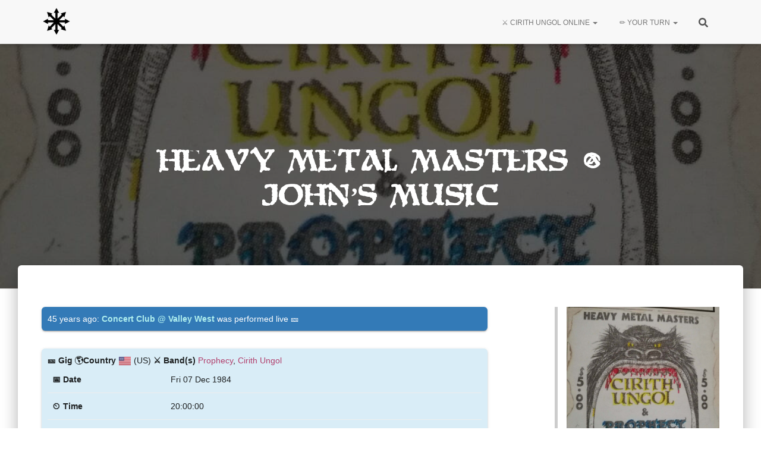

--- FILE ---
content_type: text/html; charset=UTF-8
request_url: https://cirithungol.org/gig/heavy-metal-masters-johns-music/
body_size: 37673
content:
<!DOCTYPE html><html lang="en-US" prefix="og: https://ogp.me/ns#"><head><script data-no-optimize="1">var litespeed_docref=sessionStorage.getItem("litespeed_docref");litespeed_docref&&(Object.defineProperty(document,"referrer",{get:function(){return litespeed_docref}}),sessionStorage.removeItem("litespeed_docref"));</script> <meta charset="UTF-8"><link rel="shortcut icon" href="/favicon.ico" type="image/x-icon"><link rel='apple-touch-icon' href="/favicon.ico" type="image/x-icon"><link rel="profile" href="https://gmpg.org/xfn/11"><meta charset='UTF-8'><meta name="viewport" content="width=device-width, initial-scale=1"><meta name="google-site-verification" content="puo4Yb_LROjiS16c1nTkbI_Ng7UwfKDBYLzU1_5ltEM" /><meta name="msvalidate.01" content="27867926910A49C6E5C4877354C3B686" /><meta name='description' content='To be the most comprehensive and most awesome resource for Cirith Ungol.'><link rel="preload" href="https://cirithungol.org/wp-content/plugins/rate-my-post/public/css/fonts/ratemypost.ttf" type="font/ttf" as="font" crossorigin="anonymous"><title>🎫️ Heavy Metal Masters @ John&#039;s Music – Live Gig &raquo; Cirith Ungol Online</title><meta name="description" content="🎫️️ Details of the gig Heavy Metal Masters @ John&#039;s Music related to Cirith Ungol Online, including date and venue. Cirith Ungol, Prophecy, Invade the Fabolous."/><meta name="robots" content="follow, index, max-snippet:-1, max-video-preview:-1, max-image-preview:large"/><link rel="canonical" href="https://cirithungol.org/gig/heavy-metal-masters-johns-music/" /><meta property="og:locale" content="en_US" /><meta property="og:type" content="article" /><meta property="og:title" content="🎫️ Heavy Metal Masters @ John&#039;s Music – Live Gig &raquo; Cirith Ungol Online" /><meta property="og:description" content="🎫️️ Details of the gig Heavy Metal Masters @ John&#039;s Music related to Cirith Ungol Online, including date and venue. Cirith Ungol, Prophecy, Invade the Fabolous." /><meta property="og:url" content="https://cirithungol.org/gig/heavy-metal-masters-johns-music/" /><meta property="og:site_name" content="Cirith Ungol Online" /><meta property="article:publisher" content="https://www.facebook.com/groups/cirithungol" /><meta property="article:author" content="https://www.facebook.com/groups/cirithungol" /><meta property="og:updated_time" content="2025-09-25T05:33:46-07:00" /><meta property="fb:app_id" content="600700950393276" /><meta property="og:image" content="https://cirithungol.org/wp-content/uploads/2018/09/heavymetalmasters-johns.jpg" /><meta property="og:image:secure_url" content="https://cirithungol.org/wp-content/uploads/2018/09/heavymetalmasters-johns.jpg" /><meta property="og:image:width" content="1138" /><meta property="og:image:height" content="1500" /><meta property="og:image:alt" content="Heavy Metal Masters @ John&#8217;s Music" /><meta property="og:image:type" content="image/jpeg" /><meta name="twitter:card" content="summary_large_image" /><meta name="twitter:title" content="🎫️ Heavy Metal Masters @ John&#039;s Music – Live Gig &raquo; Cirith Ungol Online" /><meta name="twitter:description" content="🎫️️ Details of the gig Heavy Metal Masters @ John&#039;s Music related to Cirith Ungol Online, including date and venue. Cirith Ungol, Prophecy, Invade the Fabolous." /><meta name="twitter:site" content="@CirithUngolBand" /><meta name="twitter:creator" content="@CirithUngolBand" /><meta name="twitter:image" content="https://cirithungol.org/wp-content/uploads/2018/09/heavymetalmasters-johns.jpg" /> <script type="application/ld+json" class="rank-math-schema">{"@context":"https://schema.org","@graph":[{"@type":"BreadcrumbList","@id":"https://cirithungol.org/gig/heavy-metal-masters-johns-music/#breadcrumb","itemListElement":[{"@type":"ListItem","position":"1","item":{"@id":"https://cirithungol.org","name":"Ungolian homepage"}},{"@type":"ListItem","position":"2","item":{"@id":"https://cirithungol.org/gig/","name":"Gigs"}},{"@type":"ListItem","position":"3","item":{"@id":"https://cirithungol.org/gig/heavy-metal-masters-johns-music/","name":"Heavy Metal Masters @ John&#8217;s Music"}}]}]}</script> <link rel='dns-prefetch' href='//cdnjs.cloudflare.com' /><link rel='dns-prefetch' href='//www.googletagmanager.com' /><link rel='dns-prefetch' href='//cdn.viglink.com' /><link rel='dns-prefetch' href='//www.google.com' /><link rel='dns-prefetch' href='//fonts.googleapis.com' /><link rel='dns-prefetch' href='//youtube.com' /><link rel='dns-prefetch' href='//youtu.be' /><link rel="alternate" type="application/rss+xml" title="Cirith Ungol Online &raquo; Feed" href="https://cirithungol.org/feed/" /><link rel="alternate" type="application/rss+xml" title="Cirith Ungol Online &raquo; Comments Feed" href="https://cirithungol.org/comments/feed/" /><link rel="alternate" type="application/rss+xml" title="Cirith Ungol Online &raquo; Heavy Metal Masters @ John&#8217;s Music Comments Feed" href="https://cirithungol.org/gig/heavy-metal-masters-johns-music/feed/" /><link rel="alternate" title="oEmbed (JSON)" type="application/json+oembed" href="https://cirithungol.org/wp-json/oembed/1.0/embed?url=https%3A%2F%2Fcirithungol.org%2Fgig%2Fheavy-metal-masters-johns-music%2F" /><link rel="alternate" title="oEmbed (XML)" type="text/xml+oembed" href="https://cirithungol.org/wp-json/oembed/1.0/embed?url=https%3A%2F%2Fcirithungol.org%2Fgig%2Fheavy-metal-masters-johns-music%2F&#038;format=xml" /><style id='wp-img-auto-sizes-contain-inline-css' type='text/css'>img:is([sizes=auto i],[sizes^="auto," i]){contain-intrinsic-size:3000px 1500px}
/*# sourceURL=wp-img-auto-sizes-contain-inline-css */</style><link data-optimized="2" rel="stylesheet" href="https://cirithungol.org/wp-content/litespeed/css/51a9234c8d12c154e965c01cc4245e2a.css?ver=13edc" /><link rel="preload" as="image" href="https://cirithungol.org/wp-content/uploads/2023/03/favicon.webp"><link rel="preload" as="image" href="https://cirithungol.org/wp-content/uploads/2018/09/CU-Prophecy-Johns-Music-Dec.7-230x300.webp"><style id='global-styles-inline-css' type='text/css'>:root{--wp--preset--aspect-ratio--square: 1;--wp--preset--aspect-ratio--4-3: 4/3;--wp--preset--aspect-ratio--3-4: 3/4;--wp--preset--aspect-ratio--3-2: 3/2;--wp--preset--aspect-ratio--2-3: 2/3;--wp--preset--aspect-ratio--16-9: 16/9;--wp--preset--aspect-ratio--9-16: 9/16;--wp--preset--color--black: #000000;--wp--preset--color--cyan-bluish-gray: #abb8c3;--wp--preset--color--white: #ffffff;--wp--preset--color--pale-pink: #f78da7;--wp--preset--color--vivid-red: #cf2e2e;--wp--preset--color--luminous-vivid-orange: #ff6900;--wp--preset--color--luminous-vivid-amber: #fcb900;--wp--preset--color--light-green-cyan: #7bdcb5;--wp--preset--color--vivid-green-cyan: #00d084;--wp--preset--color--pale-cyan-blue: #8ed1fc;--wp--preset--color--vivid-cyan-blue: #0693e3;--wp--preset--color--vivid-purple: #9b51e0;--wp--preset--color--accent: #b2406d;--wp--preset--color--background-color: #E5E5E5;--wp--preset--color--header-gradient: #b2406d;--wp--preset--gradient--vivid-cyan-blue-to-vivid-purple: linear-gradient(135deg,rgb(6,147,227) 0%,rgb(155,81,224) 100%);--wp--preset--gradient--light-green-cyan-to-vivid-green-cyan: linear-gradient(135deg,rgb(122,220,180) 0%,rgb(0,208,130) 100%);--wp--preset--gradient--luminous-vivid-amber-to-luminous-vivid-orange: linear-gradient(135deg,rgb(252,185,0) 0%,rgb(255,105,0) 100%);--wp--preset--gradient--luminous-vivid-orange-to-vivid-red: linear-gradient(135deg,rgb(255,105,0) 0%,rgb(207,46,46) 100%);--wp--preset--gradient--very-light-gray-to-cyan-bluish-gray: linear-gradient(135deg,rgb(238,238,238) 0%,rgb(169,184,195) 100%);--wp--preset--gradient--cool-to-warm-spectrum: linear-gradient(135deg,rgb(74,234,220) 0%,rgb(151,120,209) 20%,rgb(207,42,186) 40%,rgb(238,44,130) 60%,rgb(251,105,98) 80%,rgb(254,248,76) 100%);--wp--preset--gradient--blush-light-purple: linear-gradient(135deg,rgb(255,206,236) 0%,rgb(152,150,240) 100%);--wp--preset--gradient--blush-bordeaux: linear-gradient(135deg,rgb(254,205,165) 0%,rgb(254,45,45) 50%,rgb(107,0,62) 100%);--wp--preset--gradient--luminous-dusk: linear-gradient(135deg,rgb(255,203,112) 0%,rgb(199,81,192) 50%,rgb(65,88,208) 100%);--wp--preset--gradient--pale-ocean: linear-gradient(135deg,rgb(255,245,203) 0%,rgb(182,227,212) 50%,rgb(51,167,181) 100%);--wp--preset--gradient--electric-grass: linear-gradient(135deg,rgb(202,248,128) 0%,rgb(113,206,126) 100%);--wp--preset--gradient--midnight: linear-gradient(135deg,rgb(2,3,129) 0%,rgb(40,116,252) 100%);--wp--preset--font-size--small: 13px;--wp--preset--font-size--medium: 20px;--wp--preset--font-size--large: 36px;--wp--preset--font-size--x-large: 42px;--wp--preset--spacing--20: 0.44rem;--wp--preset--spacing--30: 0.67rem;--wp--preset--spacing--40: 1rem;--wp--preset--spacing--50: 1.5rem;--wp--preset--spacing--60: 2.25rem;--wp--preset--spacing--70: 3.38rem;--wp--preset--spacing--80: 5.06rem;--wp--preset--shadow--natural: 6px 6px 9px rgba(0, 0, 0, 0.2);--wp--preset--shadow--deep: 12px 12px 50px rgba(0, 0, 0, 0.4);--wp--preset--shadow--sharp: 6px 6px 0px rgba(0, 0, 0, 0.2);--wp--preset--shadow--outlined: 6px 6px 0px -3px rgb(255, 255, 255), 6px 6px rgb(0, 0, 0);--wp--preset--shadow--crisp: 6px 6px 0px rgb(0, 0, 0);}:root :where(.is-layout-flow) > :first-child{margin-block-start: 0;}:root :where(.is-layout-flow) > :last-child{margin-block-end: 0;}:root :where(.is-layout-flow) > *{margin-block-start: 24px;margin-block-end: 0;}:root :where(.is-layout-constrained) > :first-child{margin-block-start: 0;}:root :where(.is-layout-constrained) > :last-child{margin-block-end: 0;}:root :where(.is-layout-constrained) > *{margin-block-start: 24px;margin-block-end: 0;}:root :where(.is-layout-flex){gap: 24px;}:root :where(.is-layout-grid){gap: 24px;}body .is-layout-flex{display: flex;}.is-layout-flex{flex-wrap: wrap;align-items: center;}.is-layout-flex > :is(*, div){margin: 0;}body .is-layout-grid{display: grid;}.is-layout-grid > :is(*, div){margin: 0;}.has-black-color{color: var(--wp--preset--color--black) !important;}.has-cyan-bluish-gray-color{color: var(--wp--preset--color--cyan-bluish-gray) !important;}.has-white-color{color: var(--wp--preset--color--white) !important;}.has-pale-pink-color{color: var(--wp--preset--color--pale-pink) !important;}.has-vivid-red-color{color: var(--wp--preset--color--vivid-red) !important;}.has-luminous-vivid-orange-color{color: var(--wp--preset--color--luminous-vivid-orange) !important;}.has-luminous-vivid-amber-color{color: var(--wp--preset--color--luminous-vivid-amber) !important;}.has-light-green-cyan-color{color: var(--wp--preset--color--light-green-cyan) !important;}.has-vivid-green-cyan-color{color: var(--wp--preset--color--vivid-green-cyan) !important;}.has-pale-cyan-blue-color{color: var(--wp--preset--color--pale-cyan-blue) !important;}.has-vivid-cyan-blue-color{color: var(--wp--preset--color--vivid-cyan-blue) !important;}.has-vivid-purple-color{color: var(--wp--preset--color--vivid-purple) !important;}.has-accent-color{color: var(--wp--preset--color--accent) !important;}.has-background-color-color{color: var(--wp--preset--color--background-color) !important;}.has-header-gradient-color{color: var(--wp--preset--color--header-gradient) !important;}.has-black-background-color{background-color: var(--wp--preset--color--black) !important;}.has-cyan-bluish-gray-background-color{background-color: var(--wp--preset--color--cyan-bluish-gray) !important;}.has-white-background-color{background-color: var(--wp--preset--color--white) !important;}.has-pale-pink-background-color{background-color: var(--wp--preset--color--pale-pink) !important;}.has-vivid-red-background-color{background-color: var(--wp--preset--color--vivid-red) !important;}.has-luminous-vivid-orange-background-color{background-color: var(--wp--preset--color--luminous-vivid-orange) !important;}.has-luminous-vivid-amber-background-color{background-color: var(--wp--preset--color--luminous-vivid-amber) !important;}.has-light-green-cyan-background-color{background-color: var(--wp--preset--color--light-green-cyan) !important;}.has-vivid-green-cyan-background-color{background-color: var(--wp--preset--color--vivid-green-cyan) !important;}.has-pale-cyan-blue-background-color{background-color: var(--wp--preset--color--pale-cyan-blue) !important;}.has-vivid-cyan-blue-background-color{background-color: var(--wp--preset--color--vivid-cyan-blue) !important;}.has-vivid-purple-background-color{background-color: var(--wp--preset--color--vivid-purple) !important;}.has-accent-background-color{background-color: var(--wp--preset--color--accent) !important;}.has-background-color-background-color{background-color: var(--wp--preset--color--background-color) !important;}.has-header-gradient-background-color{background-color: var(--wp--preset--color--header-gradient) !important;}.has-black-border-color{border-color: var(--wp--preset--color--black) !important;}.has-cyan-bluish-gray-border-color{border-color: var(--wp--preset--color--cyan-bluish-gray) !important;}.has-white-border-color{border-color: var(--wp--preset--color--white) !important;}.has-pale-pink-border-color{border-color: var(--wp--preset--color--pale-pink) !important;}.has-vivid-red-border-color{border-color: var(--wp--preset--color--vivid-red) !important;}.has-luminous-vivid-orange-border-color{border-color: var(--wp--preset--color--luminous-vivid-orange) !important;}.has-luminous-vivid-amber-border-color{border-color: var(--wp--preset--color--luminous-vivid-amber) !important;}.has-light-green-cyan-border-color{border-color: var(--wp--preset--color--light-green-cyan) !important;}.has-vivid-green-cyan-border-color{border-color: var(--wp--preset--color--vivid-green-cyan) !important;}.has-pale-cyan-blue-border-color{border-color: var(--wp--preset--color--pale-cyan-blue) !important;}.has-vivid-cyan-blue-border-color{border-color: var(--wp--preset--color--vivid-cyan-blue) !important;}.has-vivid-purple-border-color{border-color: var(--wp--preset--color--vivid-purple) !important;}.has-accent-border-color{border-color: var(--wp--preset--color--accent) !important;}.has-background-color-border-color{border-color: var(--wp--preset--color--background-color) !important;}.has-header-gradient-border-color{border-color: var(--wp--preset--color--header-gradient) !important;}.has-vivid-cyan-blue-to-vivid-purple-gradient-background{background: var(--wp--preset--gradient--vivid-cyan-blue-to-vivid-purple) !important;}.has-light-green-cyan-to-vivid-green-cyan-gradient-background{background: var(--wp--preset--gradient--light-green-cyan-to-vivid-green-cyan) !important;}.has-luminous-vivid-amber-to-luminous-vivid-orange-gradient-background{background: var(--wp--preset--gradient--luminous-vivid-amber-to-luminous-vivid-orange) !important;}.has-luminous-vivid-orange-to-vivid-red-gradient-background{background: var(--wp--preset--gradient--luminous-vivid-orange-to-vivid-red) !important;}.has-very-light-gray-to-cyan-bluish-gray-gradient-background{background: var(--wp--preset--gradient--very-light-gray-to-cyan-bluish-gray) !important;}.has-cool-to-warm-spectrum-gradient-background{background: var(--wp--preset--gradient--cool-to-warm-spectrum) !important;}.has-blush-light-purple-gradient-background{background: var(--wp--preset--gradient--blush-light-purple) !important;}.has-blush-bordeaux-gradient-background{background: var(--wp--preset--gradient--blush-bordeaux) !important;}.has-luminous-dusk-gradient-background{background: var(--wp--preset--gradient--luminous-dusk) !important;}.has-pale-ocean-gradient-background{background: var(--wp--preset--gradient--pale-ocean) !important;}.has-electric-grass-gradient-background{background: var(--wp--preset--gradient--electric-grass) !important;}.has-midnight-gradient-background{background: var(--wp--preset--gradient--midnight) !important;}.has-small-font-size{font-size: var(--wp--preset--font-size--small) !important;}.has-medium-font-size{font-size: var(--wp--preset--font-size--medium) !important;}.has-large-font-size{font-size: var(--wp--preset--font-size--large) !important;}.has-x-large-font-size{font-size: var(--wp--preset--font-size--x-large) !important;}
/*# sourceURL=global-styles-inline-css */</style><style id='classic-theme-styles-inline-css' type='text/css'>/*! This file is auto-generated */
.wp-block-button__link{color:#fff;background-color:#32373c;border-radius:9999px;box-shadow:none;text-decoration:none;padding:calc(.667em + 2px) calc(1.333em + 2px);font-size:1.125em}.wp-block-file__button{background:#32373c;color:#fff;text-decoration:none}
/*# sourceURL=/wp-includes/css/classic-themes.min.css */</style><link rel='stylesheet' id='select2-css-css' href='https://cdnjs.cloudflare.com/ajax/libs/select2/4.0.13/css/select2.min.css?ver=6.9' type='text/css' media='all' /><style id='hestia_style-inline-css' type='text/css'>.footer-big .footer-menu li a[href*="facebook.com"],.footer-big .footer-menu li a[href*="twitter.com"],.footer-big .footer-menu li a:is( [href*="://x.com"],[href*="://www.x.com"]),.footer-big .footer-menu li a[href*="pinterest.com"],.footer-big .footer-menu li a[href*="google.com"],.footer-big .footer-menu li a[href*="linkedin.com"],.footer-big .footer-menu li a[href*="dribbble.com"],.footer-big .footer-menu li a[href*="github.com"],.footer-big .footer-menu li a[href*="youtube.com"],.footer-big .footer-menu li a[href*="instagram.com"],.footer-big .footer-menu li a[href*="reddit.com"],.footer-big .footer-menu li a[href*="tumblr.com"],.footer-big .footer-menu li a[href*="behance.com"],.footer-big .footer-menu li a[href*="snapchat.com"],.footer-big .footer-menu li a[href*="deviantart.com"],.footer-big .footer-menu li a[href*="vimeo.com"]{color:transparent;font-size:0;padding:10px}.footer-big .footer-menu li a[href*="facebook.com"]:hover,.footer-big .footer-menu li a[href*="twitter.com"]:hover,.footer-big .footer-menu li a[href*="pinterest.com"]:hover,.footer-big .footer-menu li a[href*="google.com"]:hover,.footer-big .footer-menu li a[href*="linkedin.com"]:hover,.footer-big .footer-menu li a[href*="dribbble.com"]:hover,.footer-big .footer-menu li a[href*="github.com"]:hover,.footer-big .footer-menu li a[href*="youtube.com"]:hover,.footer-big .footer-menu li a[href*="instagram.com"]:hover,.footer-big .footer-menu li a[href*="reddit.com"]:hover,.footer-big .footer-menu li a[href*="tumblr.com"]:hover,.footer-big .footer-menu li a[href*="behance.com"]:hover,.footer-big .footer-menu li a[href*="snapchat.com"]:hover,.footer-big .footer-menu li a[href*="deviantart.com"]:hover,.footer-big .footer-menu li a[href*="vimeo.com"]:hover,.footer-big .footer-menu li a:is( [href*="://x.com"],[href*="://www.x.com"]):hover{opacity:1 !important}.footer-big .footer-menu li a[href*="facebook.com"]:hover:before{color:#3b5998}.footer-big .footer-menu li a[href*="twitter.com"]:hover:before{color:#000}.footer-big .footer-menu li a[href*="pinterest.com"]:hover:before{color:#cc2127}.footer-big .footer-menu li a[href*="google.com"]:hover:before{color:#dd4b39}.footer-big .footer-menu li a[href*="linkedin.com"]:hover:before{color:#0976b4}.footer-big .footer-menu li a[href*="dribbble.com"]:hover:before{color:#ea4c89}.footer-big .footer-menu li a[href*="github.com"]:hover:before{color:#000}.footer-big .footer-menu li a[href*="youtube.com"]:hover:before{color:#e52d27}.footer-big .footer-menu li a[href*="instagram.com"]:hover:before{color:#125688}.footer-big .footer-menu li a[href*="reddit.com"]:hover:before{color:#ff4500}.footer-big .footer-menu li a[href*="tumblr.com"]:hover:before{color:#35465c}.footer-big .footer-menu li a[href*="behance.com"]:hover:before{color:#1769ff}.footer-big .footer-menu li a[href*="snapchat.com"]:hover:before{color:#fffc00}.footer-big .footer-menu li a[href*="deviantart.com"]:hover:before{color:#05cc47}.footer-big .footer-menu li a[href*="vimeo.com"]:hover:before{color:#1ab7ea}.footer-big .footer-menu li a:is( [href*="://x.com"],[href*="://www.x.com"]):hover:before{color:#000}.footer-big .footer-menu li a[href*="facebook.com"]:before,.footer-big .footer-menu li a[href*="twitter.com"]:before,.footer-big .footer-menu li a[href*="pinterest.com"]:before,.footer-big .footer-menu li a[href*="google.com"]:before,.footer-big .footer-menu li a[href*="linkedin.com"]:before,.footer-big .footer-menu li a[href*="dribbble.com"]:before,.footer-big .footer-menu li a[href*="github.com"]:before,.footer-big .footer-menu li a[href*="youtube.com"]:before,.footer-big .footer-menu li a[href*="instagram.com"]:before,.footer-big .footer-menu li a[href*="reddit.com"]:before,.footer-big .footer-menu li a[href*="tumblr.com"]:before,.footer-big .footer-menu li a[href*="behance.com"]:before,.footer-big .footer-menu li a[href*="snapchat.com"]:before,.footer-big .footer-menu li a[href*="deviantart.com"]:before,.footer-big .footer-menu li a[href*="vimeo.com"]:before,.footer-big .footer-menu li a:is( [href*="://x.com"],[href*="://www.x.com"]):before{font-family:"Font Awesome 5 Brands";font-weight:900;color:#3c4858;font-size:16px}.footer-black .footer-menu li a[href*="facebook.com"]:before,.footer-black .footer-menu li a[href*="twitter.com"]:before,.footer-black .footer-menu li a[href*="pinterest.com"]:before,.footer-black .footer-menu li a[href*="google.com"]:before,.footer-black .footer-menu li a[href*="linkedin.com"]:before,.footer-black .footer-menu li a[href*="dribbble.com"]:before,.footer-black .footer-menu li a[href*="github.com"]:before,.footer-black .footer-menu li a[href*="youtube.com"]:before,.footer-black .footer-menu li a[href*="instagram.com"]:before,.footer-black .footer-menu li a[href*="reddit.com"]:before,.footer-black .footer-menu li a[href*="tumblr.com"]:before,.footer-black .footer-menu li a[href*="behance.com"]:before,.footer-black .footer-menu li a[href*="snapchat.com"]:before,.footer-black .footer-menu li a[href*="deviantart.com"]:before,.footer-black .footer-menu li a[href*="vimeo.com"]:before,.footer-big .footer-menu li a:is( [href*="://x.com"],[href*="://www.x.com"]):before{color:#fff}.footer-big .footer-menu li a[href*="facebook.com"]:before{content:"\f39e"}.footer-big .footer-menu li a[href*="twitter.com"]:before{content:"\f099"}.footer-big .footer-menu li a[href*="pinterest.com"]:before{content:"\f231"}.footer-big .footer-menu li a[href*="google.com"]:before{content:"\f1a0"}.footer-big .footer-menu li a[href*="linkedin.com"]:before{content:"\f0e1"}.footer-big .footer-menu li a[href*="dribbble.com"]:before{content:"\f17d"}.footer-big .footer-menu li a[href*="github.com"]:before{content:"\f09b"}.footer-big .footer-menu li a[href*="youtube.com"]:before{content:"\f167"}.footer-big .footer-menu li a[href*="instagram.com"]:before{content:"\f16d"}.footer-big .footer-menu li a[href*="reddit.com"]:before{content:"\f281"}.footer-big .footer-menu li a[href*="tumblr.com"]:before{content:"\f173"}.footer-big .footer-menu li a[href*="behance.com"]:before{content:"\f1b4"}.footer-big .footer-menu li a[href*="snapchat.com"]:before{content:"\f2ab"}.footer-big .footer-menu li a[href*="deviantart.com"]:before{content:"\f1bd"}.footer-big .footer-menu li a[href*="vimeo.com"]:before{content:"\f27d"}.footer-big .footer-menu li a:is( [href*="://x.com"],[href*="://www.x.com"]):before{content:"\e61b"}
.hestia-top-bar,.hestia-top-bar .widget.widget_shopping_cart .cart_list{background-color:#363537}.hestia-top-bar .widget .label-floating input[type=search]:-webkit-autofill{-webkit-box-shadow:inset 0 0 0 9999px #363537}.hestia-top-bar,.hestia-top-bar .widget .label-floating input[type=search],.hestia-top-bar .widget.widget_search form.form-group:before,.hestia-top-bar .widget.widget_product_search form.form-group:before,.hestia-top-bar .widget.widget_shopping_cart:before{color:#fff}.hestia-top-bar .widget .label-floating input[type=search]{-webkit-text-fill-color:#fff !important}.hestia-top-bar div.widget.widget_shopping_cart:before,.hestia-top-bar .widget.widget_product_search form.form-group:before,.hestia-top-bar .widget.widget_search form.form-group:before{background-color:#fff}.hestia-top-bar a,.hestia-top-bar .top-bar-nav li a{color:#fff}.hestia-top-bar ul li a[href*="mailto:"]:before,.hestia-top-bar ul li a[href*="tel:"]:before{background-color:#fff}.hestia-top-bar a:hover,.hestia-top-bar .top-bar-nav li a:hover{color:#eee}.hestia-top-bar ul li:hover a[href*="mailto:"]:before,.hestia-top-bar ul li:hover a[href*="tel:"]:before{background-color:#eee}
footer.footer.footer-black{background:#323437}footer.footer.footer-black.footer-big{color:#fff}footer.footer.footer-black a{color:#fff}footer.footer.footer-black hr{border-color:#5e5e5e}.footer-big p,.widget,.widget code,.widget pre{color:#5e5e5e}
:root{--hestia-primary-color:#b2406d}a,.navbar .dropdown-menu li:hover>a,.navbar .dropdown-menu li:focus>a,.navbar .dropdown-menu li:active>a,.navbar .navbar-nav>li .dropdown-menu li:hover>a,body:not(.home) .navbar-default .navbar-nav>.active:not(.btn)>a,body:not(.home) .navbar-default .navbar-nav>.active:not(.btn)>a:hover,body:not(.home) .navbar-default .navbar-nav>.active:not(.btn)>a:focus,a:hover,.card-blog a.moretag:hover,.card-blog a.more-link:hover,.widget a:hover,.has-text-color.has-accent-color,p.has-text-color a{color:#b2406d}.svg-text-color{fill:#b2406d}.pagination span.current,.pagination span.current:focus,.pagination span.current:hover{border-color:#b2406d}button,button:hover,.woocommerce .track_order button[type="submit"],.woocommerce .track_order button[type="submit"]:hover,div.wpforms-container .wpforms-form button[type=submit].wpforms-submit,div.wpforms-container .wpforms-form button[type=submit].wpforms-submit:hover,input[type="button"],input[type="button"]:hover,input[type="submit"],input[type="submit"]:hover,input#searchsubmit,.pagination span.current,.pagination span.current:focus,.pagination span.current:hover,.btn.btn-primary,.btn.btn-primary:link,.btn.btn-primary:hover,.btn.btn-primary:focus,.btn.btn-primary:active,.btn.btn-primary.active,.btn.btn-primary.active:focus,.btn.btn-primary.active:hover,.btn.btn-primary:active:hover,.btn.btn-primary:active:focus,.btn.btn-primary:active:hover,.hestia-sidebar-open.btn.btn-rose,.hestia-sidebar-close.btn.btn-rose,.hestia-sidebar-open.btn.btn-rose:hover,.hestia-sidebar-close.btn.btn-rose:hover,.hestia-sidebar-open.btn.btn-rose:focus,.hestia-sidebar-close.btn.btn-rose:focus,.label.label-primary,.hestia-work .portfolio-item:nth-child(6n+1) .label,.nav-cart .nav-cart-content .widget .buttons .button,.has-accent-background-color[class*="has-background"]{background-color:#b2406d}@media(max-width:768px){.navbar-default .navbar-nav>li>a:hover,.navbar-default .navbar-nav>li>a:focus,.navbar .navbar-nav .dropdown .dropdown-menu li a:hover,.navbar .navbar-nav .dropdown .dropdown-menu li a:focus,.navbar button.navbar-toggle:hover,.navbar .navbar-nav li:hover>a i{color:#b2406d}}body:not(.woocommerce-page) button:not([class^="fl-"]):not(.hestia-scroll-to-top):not(.navbar-toggle):not(.close),body:not(.woocommerce-page) .button:not([class^="fl-"]):not(hestia-scroll-to-top):not(.navbar-toggle):not(.add_to_cart_button):not(.product_type_grouped):not(.product_type_external),div.wpforms-container .wpforms-form button[type=submit].wpforms-submit,input[type="submit"],input[type="button"],.btn.btn-primary,.widget_product_search button[type="submit"],.hestia-sidebar-open.btn.btn-rose,.hestia-sidebar-close.btn.btn-rose,.everest-forms button[type=submit].everest-forms-submit-button{-webkit-box-shadow:0 2px 2px 0 rgba(178,64,109,0.14),0 3px 1px -2px rgba(178,64,109,0.2),0 1px 5px 0 rgba(178,64,109,0.12);box-shadow:0 2px 2px 0 rgba(178,64,109,0.14),0 3px 1px -2px rgba(178,64,109,0.2),0 1px 5px 0 rgba(178,64,109,0.12)}.card .header-primary,.card .content-primary,.everest-forms button[type=submit].everest-forms-submit-button{background:#b2406d}body:not(.woocommerce-page) .button:not([class^="fl-"]):not(.hestia-scroll-to-top):not(.navbar-toggle):not(.add_to_cart_button):hover,body:not(.woocommerce-page) button:not([class^="fl-"]):not(.hestia-scroll-to-top):not(.navbar-toggle):not(.close):hover,div.wpforms-container .wpforms-form button[type=submit].wpforms-submit:hover,input[type="submit"]:hover,input[type="button"]:hover,input#searchsubmit:hover,.widget_product_search button[type="submit"]:hover,.pagination span.current,.btn.btn-primary:hover,.btn.btn-primary:focus,.btn.btn-primary:active,.btn.btn-primary.active,.btn.btn-primary:active:focus,.btn.btn-primary:active:hover,.hestia-sidebar-open.btn.btn-rose:hover,.hestia-sidebar-close.btn.btn-rose:hover,.pagination span.current:hover,.everest-forms button[type=submit].everest-forms-submit-button:hover,.everest-forms button[type=submit].everest-forms-submit-button:focus,.everest-forms button[type=submit].everest-forms-submit-button:active{-webkit-box-shadow:0 14px 26px -12px rgba(178,64,109,0.42),0 4px 23px 0 rgba(0,0,0,0.12),0 8px 10px -5px rgba(178,64,109,0.2);box-shadow:0 14px 26px -12px rgba(178,64,109,0.42),0 4px 23px 0 rgba(0,0,0,0.12),0 8px 10px -5px rgba(178,64,109,0.2);color:#fff}.form-group.is-focused .form-control{background-image:-webkit-gradient(linear,left top,left bottom,from(#b2406d),to(#b2406d)),-webkit-gradient(linear,left top,left bottom,from(#d2d2d2),to(#d2d2d2));background-image:-webkit-linear-gradient(linear,left top,left bottom,from(#b2406d),to(#b2406d)),-webkit-linear-gradient(linear,left top,left bottom,from(#d2d2d2),to(#d2d2d2));background-image:linear-gradient(linear,left top,left bottom,from(#b2406d),to(#b2406d)),linear-gradient(linear,left top,left bottom,from(#d2d2d2),to(#d2d2d2))}.navbar:not(.navbar-transparent) li:not(.btn):hover>a,.navbar li.on-section:not(.btn)>a,.navbar.full-screen-menu.navbar-transparent li:not(.btn):hover>a,.navbar.full-screen-menu .navbar-toggle:hover,.navbar:not(.navbar-transparent) .nav-cart:hover,.navbar:not(.navbar-transparent) .hestia-toggle-search:hover{color:#b2406d}.header-filter-gradient{background:linear-gradient(45deg,rgba(178,64,109,1) 0,rgb(244,92,88) 100%)}.has-text-color.has-header-gradient-color{color:#b2406d}.has-header-gradient-background-color[class*="has-background"]{background-color:#b2406d}.has-text-color.has-background-color-color{color:#E5E5E5}.has-background-color-background-color[class*="has-background"]{background-color:#E5E5E5}
.btn.btn-primary:not(.colored-button):not(.btn-left):not(.btn-right):not(.btn-just-icon):not(.menu-item),input[type="submit"]:not(.search-submit),body:not(.woocommerce-account) .woocommerce .button.woocommerce-Button,.woocommerce .product button.button,.woocommerce .product button.button.alt,.woocommerce .product #respond input#submit,.woocommerce-cart .blog-post .woocommerce .cart-collaterals .cart_totals .checkout-button,.woocommerce-checkout #payment #place_order,.woocommerce-account.woocommerce-page button.button,.woocommerce .track_order button[type="submit"],.nav-cart .nav-cart-content .widget .buttons .button,.woocommerce a.button.wc-backward,body.woocommerce .wccm-catalog-item a.button,body.woocommerce a.wccm-button.button,form.woocommerce-form-coupon button.button,div.wpforms-container .wpforms-form button[type=submit].wpforms-submit,div.woocommerce a.button.alt,div.woocommerce table.my_account_orders .button,.btn.colored-button,.btn.btn-left,.btn.btn-right,.btn:not(.colored-button):not(.btn-left):not(.btn-right):not(.btn-just-icon):not(.menu-item):not(.hestia-sidebar-open):not(.hestia-sidebar-close){padding-top:15px;padding-bottom:15px;padding-left:33px;padding-right:33px}
:root{--hestia-button-border-radius:3px}.btn.btn-primary:not(.colored-button):not(.btn-left):not(.btn-right):not(.btn-just-icon):not(.menu-item),input[type="submit"]:not(.search-submit),body:not(.woocommerce-account) .woocommerce .button.woocommerce-Button,.woocommerce .product button.button,.woocommerce .product button.button.alt,.woocommerce .product #respond input#submit,.woocommerce-cart .blog-post .woocommerce .cart-collaterals .cart_totals .checkout-button,.woocommerce-checkout #payment #place_order,.woocommerce-account.woocommerce-page button.button,.woocommerce .track_order button[type="submit"],.nav-cart .nav-cart-content .widget .buttons .button,.woocommerce a.button.wc-backward,body.woocommerce .wccm-catalog-item a.button,body.woocommerce a.wccm-button.button,form.woocommerce-form-coupon button.button,div.wpforms-container .wpforms-form button[type=submit].wpforms-submit,div.woocommerce a.button.alt,div.woocommerce table.my_account_orders .button,input[type="submit"].search-submit,.hestia-view-cart-wrapper .added_to_cart.wc-forward,.woocommerce-product-search button,.woocommerce-cart .actions .button,#secondary div[id^=woocommerce_price_filter] .button,.woocommerce div[id^=woocommerce_widget_cart].widget .buttons .button,.searchform input[type=submit],.searchform button,.search-form:not(.media-toolbar-primary) input[type=submit],.search-form:not(.media-toolbar-primary) button,.woocommerce-product-search input[type=submit],.btn.colored-button,.btn.btn-left,.btn.btn-right,.btn:not(.colored-button):not(.btn-left):not(.btn-right):not(.btn-just-icon):not(.menu-item):not(.hestia-sidebar-open):not(.hestia-sidebar-close){border-radius:3px}
@media(min-width:769px){.page-header.header-small .hestia-title,.page-header.header-small .title,h1.hestia-title.title-in-content,.main article.section .has-title-font-size{font-size:42px}}
@media( min-width:480px){}@media( min-width:768px){}.hestia-scroll-to-top{border-radius :50%;background-color:#999}.hestia-scroll-to-top:hover{background-color:#999}.hestia-scroll-to-top:hover svg,.hestia-scroll-to-top:hover p{color:#fff}.hestia-scroll-to-top svg,.hestia-scroll-to-top p{color:#fff}
/*# sourceURL=hestia_style-inline-css */</style><style id='wpdiscuz-frontend-css-inline-css' type='text/css'>#wpdcom .wpd-blog-administrator .wpd-comment-label{color:#ffffff;background-color:#00B38F;border:none}#wpdcom .wpd-blog-administrator .wpd-comment-author, #wpdcom .wpd-blog-administrator .wpd-comment-author a{color:#00B38F}#wpdcom.wpd-layout-1 .wpd-comment .wpd-blog-administrator .wpd-avatar img{border-color:#00B38F}#wpdcom.wpd-layout-2 .wpd-comment.wpd-reply .wpd-comment-wrap.wpd-blog-administrator{border-left:3px solid #00B38F}#wpdcom.wpd-layout-2 .wpd-comment .wpd-blog-administrator .wpd-avatar img{border-bottom-color:#00B38F}#wpdcom.wpd-layout-3 .wpd-blog-administrator .wpd-comment-subheader{border-top:1px dashed #00B38F}#wpdcom.wpd-layout-3 .wpd-reply .wpd-blog-administrator .wpd-comment-right{border-left:1px solid #00B38F}#wpdcom .wpd-blog-author .wpd-comment-label{color:#ffffff;background-color:#00B38F;border:none}#wpdcom .wpd-blog-author .wpd-comment-author, #wpdcom .wpd-blog-author .wpd-comment-author a{color:#00B38F}#wpdcom.wpd-layout-1 .wpd-comment .wpd-blog-author .wpd-avatar img{border-color:#00B38F}#wpdcom.wpd-layout-2 .wpd-comment .wpd-blog-author .wpd-avatar img{border-bottom-color:#00B38F}#wpdcom.wpd-layout-3 .wpd-blog-author .wpd-comment-subheader{border-top:1px dashed #00B38F}#wpdcom.wpd-layout-3 .wpd-reply .wpd-blog-author .wpd-comment-right{border-left:1px solid #00B38F}#wpdcom .wpd-blog-contributor .wpd-comment-label{color:#ffffff;background-color:#00B38F;border:none}#wpdcom .wpd-blog-contributor .wpd-comment-author, #wpdcom .wpd-blog-contributor .wpd-comment-author a{color:#00B38F}#wpdcom.wpd-layout-1 .wpd-comment .wpd-blog-contributor .wpd-avatar img{border-color:#00B38F}#wpdcom.wpd-layout-2 .wpd-comment .wpd-blog-contributor .wpd-avatar img{border-bottom-color:#00B38F}#wpdcom.wpd-layout-3 .wpd-blog-contributor .wpd-comment-subheader{border-top:1px dashed #00B38F}#wpdcom.wpd-layout-3 .wpd-reply .wpd-blog-contributor .wpd-comment-right{border-left:1px solid #00B38F}#wpdcom .wpd-blog-editor .wpd-comment-label{color:#ffffff;background-color:#00B38F;border:none}#wpdcom .wpd-blog-editor .wpd-comment-author, #wpdcom .wpd-blog-editor .wpd-comment-author a{color:#00B38F}#wpdcom.wpd-layout-1 .wpd-comment .wpd-blog-editor .wpd-avatar img{border-color:#00B38F}#wpdcom.wpd-layout-2 .wpd-comment.wpd-reply .wpd-comment-wrap.wpd-blog-editor{border-left:3px solid #00B38F}#wpdcom.wpd-layout-2 .wpd-comment .wpd-blog-editor .wpd-avatar img{border-bottom-color:#00B38F}#wpdcom.wpd-layout-3 .wpd-blog-editor .wpd-comment-subheader{border-top:1px dashed #00B38F}#wpdcom.wpd-layout-3 .wpd-reply .wpd-blog-editor .wpd-comment-right{border-left:1px solid #00B38F}#wpdcom .wpd-blog-subscriber .wpd-comment-label{color:#ffffff;background-color:#00B38F;border:none}#wpdcom .wpd-blog-subscriber .wpd-comment-author, #wpdcom .wpd-blog-subscriber .wpd-comment-author a{color:#00B38F}#wpdcom.wpd-layout-2 .wpd-comment .wpd-blog-subscriber .wpd-avatar img{border-bottom-color:#00B38F}#wpdcom.wpd-layout-3 .wpd-blog-subscriber .wpd-comment-subheader{border-top:1px dashed #00B38F}#wpdcom .wpd-blog-social_subscriber .wpd-comment-label{color:#ffffff;background-color:#00B38F;border:none}#wpdcom .wpd-blog-social_subscriber .wpd-comment-author, #wpdcom .wpd-blog-social_subscriber .wpd-comment-author a{color:#00B38F}#wpdcom.wpd-layout-1 .wpd-comment .wpd-blog-social_subscriber .wpd-avatar img{border-color:#00B38F}#wpdcom.wpd-layout-2 .wpd-comment .wpd-blog-social_subscriber .wpd-avatar img{border-bottom-color:#00B38F}#wpdcom.wpd-layout-3 .wpd-blog-social_subscriber .wpd-comment-subheader{border-top:1px dashed #00B38F}#wpdcom.wpd-layout-3 .wpd-reply .wpd-blog-social_subscriber .wpd-comment-right{border-left:1px solid #00B38F}#wpdcom .wpd-blog-customer .wpd-comment-label{color:#ffffff;background-color:#00B38F;border:none}#wpdcom .wpd-blog-customer .wpd-comment-author, #wpdcom .wpd-blog-customer .wpd-comment-author a{color:#00B38F}#wpdcom.wpd-layout-1 .wpd-comment .wpd-blog-customer .wpd-avatar img{border-color:#00B38F}#wpdcom.wpd-layout-2 .wpd-comment .wpd-blog-customer .wpd-avatar img{border-bottom-color:#00B38F}#wpdcom.wpd-layout-3 .wpd-blog-customer .wpd-comment-subheader{border-top:1px dashed #00B38F}#wpdcom.wpd-layout-3 .wpd-reply .wpd-blog-customer .wpd-comment-right{border-left:1px solid #00B38F}#wpdcom .wpd-blog-shop_manager .wpd-comment-label{color:#ffffff;background-color:#00B38F;border:none}#wpdcom .wpd-blog-shop_manager .wpd-comment-author, #wpdcom .wpd-blog-shop_manager .wpd-comment-author a{color:#00B38F}#wpdcom.wpd-layout-1 .wpd-comment .wpd-blog-shop_manager .wpd-avatar img{border-color:#00B38F}#wpdcom.wpd-layout-2 .wpd-comment .wpd-blog-shop_manager .wpd-avatar img{border-bottom-color:#00B38F}#wpdcom.wpd-layout-3 .wpd-blog-shop_manager .wpd-comment-subheader{border-top:1px dashed #00B38F}#wpdcom.wpd-layout-3 .wpd-reply .wpd-blog-shop_manager .wpd-comment-right{border-left:1px solid #00B38F}#wpdcom .wpd-blog-ap_moderator .wpd-comment-label{color:#ffffff;background-color:#00B38F;border:none}#wpdcom .wpd-blog-ap_moderator .wpd-comment-author, #wpdcom .wpd-blog-ap_moderator .wpd-comment-author a{color:#00B38F}#wpdcom.wpd-layout-1 .wpd-comment .wpd-blog-ap_moderator .wpd-avatar img{border-color:#00B38F}#wpdcom.wpd-layout-2 .wpd-comment .wpd-blog-ap_moderator .wpd-avatar img{border-bottom-color:#00B38F}#wpdcom.wpd-layout-3 .wpd-blog-ap_moderator .wpd-comment-subheader{border-top:1px dashed #00B38F}#wpdcom.wpd-layout-3 .wpd-reply .wpd-blog-ap_moderator .wpd-comment-right{border-left:1px solid #00B38F}#wpdcom .wpd-blog-ap_participant .wpd-comment-label{color:#ffffff;background-color:#00B38F;border:none}#wpdcom .wpd-blog-ap_participant .wpd-comment-author, #wpdcom .wpd-blog-ap_participant .wpd-comment-author a{color:#00B38F}#wpdcom.wpd-layout-1 .wpd-comment .wpd-blog-ap_participant .wpd-avatar img{border-color:#00B38F}#wpdcom.wpd-layout-2 .wpd-comment .wpd-blog-ap_participant .wpd-avatar img{border-bottom-color:#00B38F}#wpdcom.wpd-layout-3 .wpd-blog-ap_participant .wpd-comment-subheader{border-top:1px dashed #00B38F}#wpdcom.wpd-layout-3 .wpd-reply .wpd-blog-ap_participant .wpd-comment-right{border-left:1px solid #00B38F}#wpdcom .wpd-blog-ap_banned .wpd-comment-label{color:#ffffff;background-color:#00B38F;border:none}#wpdcom .wpd-blog-ap_banned .wpd-comment-author, #wpdcom .wpd-blog-ap_banned .wpd-comment-author a{color:#00B38F}#wpdcom.wpd-layout-1 .wpd-comment .wpd-blog-ap_banned .wpd-avatar img{border-color:#00B38F}#wpdcom.wpd-layout-2 .wpd-comment .wpd-blog-ap_banned .wpd-avatar img{border-bottom-color:#00B38F}#wpdcom.wpd-layout-3 .wpd-blog-ap_banned .wpd-comment-subheader{border-top:1px dashed #00B38F}#wpdcom.wpd-layout-3 .wpd-reply .wpd-blog-ap_banned .wpd-comment-right{border-left:1px solid #00B38F}#wpdcom .wpd-blog-post_author .wpd-comment-label{color:#ffffff;background-color:#00B38F;border:none}#wpdcom .wpd-blog-post_author .wpd-comment-author, #wpdcom .wpd-blog-post_author .wpd-comment-author a{color:#00B38F}#wpdcom .wpd-blog-post_author .wpd-avatar img{border-color:#00B38F}#wpdcom.wpd-layout-1 .wpd-comment .wpd-blog-post_author .wpd-avatar img{border-color:#00B38F}#wpdcom.wpd-layout-2 .wpd-comment.wpd-reply .wpd-comment-wrap.wpd-blog-post_author{border-left:3px solid #00B38F}#wpdcom.wpd-layout-2 .wpd-comment .wpd-blog-post_author .wpd-avatar img{border-bottom-color:#00B38F}#wpdcom.wpd-layout-3 .wpd-blog-post_author .wpd-comment-subheader{border-top:1px dashed #00B38F}#wpdcom.wpd-layout-3 .wpd-reply .wpd-blog-post_author .wpd-comment-right{border-left:1px solid #00B38F}#wpdcom .wpd-blog-guest .wpd-comment-label{color:#ffffff;background-color:#00B38F;border:none}#wpdcom .wpd-blog-guest .wpd-comment-author, #wpdcom .wpd-blog-guest .wpd-comment-author a{color:#00B38F}#wpdcom.wpd-layout-3 .wpd-blog-guest .wpd-comment-subheader{border-top:1px dashed #00B38F}#comments, #respond, .comments-area, #wpdcom{}#wpdcom .ql-editor > *{color:#777777}#wpdcom .ql-editor::before{}#wpdcom .ql-toolbar{border:1px solid #DDDDDD;border-top:none}#wpdcom .ql-container{border:1px solid #DDDDDD;border-bottom:none}#wpdcom .wpd-form-row .wpdiscuz-item input[type="text"], #wpdcom .wpd-form-row .wpdiscuz-item input[type="email"], #wpdcom .wpd-form-row .wpdiscuz-item input[type="url"], #wpdcom .wpd-form-row .wpdiscuz-item input[type="color"], #wpdcom .wpd-form-row .wpdiscuz-item input[type="date"], #wpdcom .wpd-form-row .wpdiscuz-item input[type="datetime"], #wpdcom .wpd-form-row .wpdiscuz-item input[type="datetime-local"], #wpdcom .wpd-form-row .wpdiscuz-item input[type="month"], #wpdcom .wpd-form-row .wpdiscuz-item input[type="number"], #wpdcom .wpd-form-row .wpdiscuz-item input[type="time"], #wpdcom textarea, #wpdcom select{border:1px solid #DDDDDD;color:#777777}#wpdcom .wpd-form-row .wpdiscuz-item textarea{border:1px solid #DDDDDD}#wpdcom input::placeholder, #wpdcom textarea::placeholder, #wpdcom input::-moz-placeholder, #wpdcom textarea::-webkit-input-placeholder{}#wpdcom .wpd-comment-text{color:#777777}#wpdcom .wpd-thread-head .wpd-thread-info{border-bottom:2px solid #00B38F}#wpdcom .wpd-thread-head .wpd-thread-info.wpd-reviews-tab svg{fill:#00B38F}#wpdcom .wpd-thread-head .wpdiscuz-user-settings{border-bottom:2px solid #00B38F}#wpdcom .wpd-thread-head .wpdiscuz-user-settings:hover{color:#00B38F}#wpdcom .wpd-comment .wpd-follow-link:hover{color:#00B38F}#wpdcom .wpd-comment-status .wpd-sticky{color:#00B38F}#wpdcom .wpd-thread-filter .wpdf-active{color:#00B38F;border-bottom-color:#00B38F}#wpdcom .wpd-comment-info-bar{border:1px dashed #33c3a6;background:#e6f8f4}#wpdcom .wpd-comment-info-bar .wpd-current-view i{color:#00B38F}#wpdcom .wpd-filter-view-all:hover{background:#00B38F}#wpdcom .wpdiscuz-item .wpdiscuz-rating > label{color:#DDDDDD}#wpdcom .wpdiscuz-item .wpdiscuz-rating:not(:checked) > label:hover, .wpdiscuz-rating:not(:checked) > label:hover ~ label{}#wpdcom .wpdiscuz-item .wpdiscuz-rating > input ~ label:hover, #wpdcom .wpdiscuz-item .wpdiscuz-rating > input:not(:checked) ~ label:hover ~ label, #wpdcom .wpdiscuz-item .wpdiscuz-rating > input:not(:checked) ~ label:hover ~ label{color:#FFED85}#wpdcom .wpdiscuz-item .wpdiscuz-rating > input:checked ~ label:hover, #wpdcom .wpdiscuz-item .wpdiscuz-rating > input:checked ~ label:hover, #wpdcom .wpdiscuz-item .wpdiscuz-rating > label:hover ~ input:checked ~ label, #wpdcom .wpdiscuz-item .wpdiscuz-rating > input:checked + label:hover ~ label, #wpdcom .wpdiscuz-item .wpdiscuz-rating > input:checked ~ label:hover ~ label, .wpd-custom-field .wcf-active-star, #wpdcom .wpdiscuz-item .wpdiscuz-rating > input:checked ~ label{color:#FFD700}#wpd-post-rating .wpd-rating-wrap .wpd-rating-stars svg .wpd-star{fill:#DDDDDD}#wpd-post-rating .wpd-rating-wrap .wpd-rating-stars svg .wpd-active{fill:#FFD700}#wpd-post-rating .wpd-rating-wrap .wpd-rate-starts svg .wpd-star{fill:#DDDDDD}#wpd-post-rating .wpd-rating-wrap .wpd-rate-starts:hover svg .wpd-star{fill:#FFED85}#wpd-post-rating.wpd-not-rated .wpd-rating-wrap .wpd-rate-starts svg:hover ~ svg .wpd-star{fill:#DDDDDD}.wpdiscuz-post-rating-wrap .wpd-rating .wpd-rating-wrap .wpd-rating-stars svg .wpd-star{fill:#DDDDDD}.wpdiscuz-post-rating-wrap .wpd-rating .wpd-rating-wrap .wpd-rating-stars svg .wpd-active{fill:#FFD700}#wpdcom .wpd-comment .wpd-follow-active{color:#ff7a00}#wpdcom .page-numbers{color:#555;border:#555 1px solid}#wpdcom span.current{background:#555}#wpdcom.wpd-layout-1 .wpd-new-loaded-comment > .wpd-comment-wrap > .wpd-comment-right{background:#FFFAD6}#wpdcom.wpd-layout-2 .wpd-new-loaded-comment.wpd-comment > .wpd-comment-wrap > .wpd-comment-right{background:#FFFAD6}#wpdcom.wpd-layout-2 .wpd-new-loaded-comment.wpd-comment.wpd-reply > .wpd-comment-wrap > .wpd-comment-right{background:transparent}#wpdcom.wpd-layout-2 .wpd-new-loaded-comment.wpd-comment.wpd-reply > .wpd-comment-wrap{background:#FFFAD6}#wpdcom.wpd-layout-3 .wpd-new-loaded-comment.wpd-comment > .wpd-comment-wrap > .wpd-comment-right{background:#FFFAD6}#wpdcom .wpd-follow:hover i, #wpdcom .wpd-unfollow:hover i, #wpdcom .wpd-comment .wpd-follow-active:hover i{color:#00B38F}#wpdcom .wpdiscuz-readmore{cursor:pointer;color:#00B38F}.wpd-custom-field .wcf-pasiv-star, #wpcomm .wpdiscuz-item .wpdiscuz-rating > label{color:#DDDDDD}.wpd-wrapper .wpd-list-item.wpd-active{border-top:3px solid #00B38F}#wpdcom.wpd-layout-2 .wpd-comment.wpd-reply.wpd-unapproved-comment .wpd-comment-wrap{border-left:3px solid #FFFAD6}#wpdcom.wpd-layout-3 .wpd-comment.wpd-reply.wpd-unapproved-comment .wpd-comment-right{border-left:1px solid #FFFAD6}#wpdcom .wpd-prim-button{background-color:#07B290;color:#FFFFFF}#wpdcom .wpd_label__check i.wpdicon-on{color:#07B290;border:1px solid #83d9c8}#wpd-bubble-wrapper #wpd-bubble-all-comments-count{color:#1DB99A}#wpd-bubble-wrapper > div{background-color:#1DB99A}#wpd-bubble-wrapper > #wpd-bubble #wpd-bubble-add-message{background-color:#1DB99A}#wpd-bubble-wrapper > #wpd-bubble #wpd-bubble-add-message::before{border-left-color:#1DB99A;border-right-color:#1DB99A}#wpd-bubble-wrapper.wpd-right-corner > #wpd-bubble #wpd-bubble-add-message::before{border-left-color:#1DB99A;border-right-color:#1DB99A}.wpd-inline-icon-wrapper path.wpd-inline-icon-first{fill:#1DB99A}.wpd-inline-icon-count{background-color:#1DB99A}.wpd-inline-icon-count::before{border-right-color:#1DB99A}.wpd-inline-form-wrapper::before{border-bottom-color:#1DB99A}.wpd-inline-form-question{background-color:#1DB99A}.wpd-inline-form{background-color:#1DB99A}.wpd-last-inline-comments-wrapper{border-color:#1DB99A}.wpd-last-inline-comments-wrapper::before{border-bottom-color:#1DB99A}.wpd-last-inline-comments-wrapper .wpd-view-all-inline-comments{background:#1DB99A}.wpd-last-inline-comments-wrapper .wpd-view-all-inline-comments:hover,.wpd-last-inline-comments-wrapper .wpd-view-all-inline-comments:active,.wpd-last-inline-comments-wrapper .wpd-view-all-inline-comments:focus{background-color:#1DB99A}#wpdcom .ql-snow .ql-tooltip[data-mode="link"]::before{content:"Enter link:"}#wpdcom .ql-snow .ql-tooltip.ql-editing a.ql-action::after{content:"Save"}.comments-area{width:auto}
/*# sourceURL=wpdiscuz-frontend-css-inline-css */</style><link rel='preload' as='font'  id='wpzoom-social-icons-font-socicon-woff2-css' href='https://cirithungol.org/wp-content/plugins/social-icons-widget-by-wpzoom/assets/font/socicon.woff2?v=4.5.4'  type='font/woff2' crossorigin /> <script type="litespeed/javascript" data-src="https://cirithungol.org/wp-includes/js/jquery/jquery.min.js" id="jquery-core-js"></script> <script id="ts-poll-public-js-extra" type="litespeed/javascript">var tsPollData={"root_url":"https://cirithungol.org/wp-json/","nonce":"27e1f06414"}</script> <link rel="https://api.w.org/" href="https://cirithungol.org/wp-json/" /><link rel="alternate" title="JSON" type="application/json" href="https://cirithungol.org/wp-json/wp/v2/gig/11739" /><link rel="EditURI" type="application/rsd+xml" title="RSD" href="https://cirithungol.org/xmlrpc.php?rsd" /><meta name="generator" content="WordPress 6.9" /><link rel='shortlink' href='https://cirithungol.org/?p=11739' /><link rel="canonical" href="https://cirithungol.org/gig/heavy-metal-masters-johns-music/"/><style type="text/css">.recentcomments a{display:inline !important;padding:0 !important;margin:0 !important;}</style><script id="google_gtagjs" type="litespeed/javascript" data-src="https://www.googletagmanager.com/gtag/js?id=G-JX0F5NWJYT"></script> <script id="google_gtagjs-inline" type="litespeed/javascript">window.dataLayer=window.dataLayer||[];function gtag(){dataLayer.push(arguments)}gtag('js',new Date());gtag('config','G-JX0F5NWJYT',{})</script> <link rel="icon" href="https://cirithungol.org/wp-content/uploads/2023/03/logo-wheel-wob-wb-150x150.png" sizes="32x32" /><link rel="icon" href="https://cirithungol.org/wp-content/uploads/2023/03/logo-wheel-wob-wb-200x200.png" sizes="192x192" /><link rel="apple-touch-icon" href="https://cirithungol.org/wp-content/uploads/2023/03/logo-wheel-wob-wb-200x200.png" /><meta name="msapplication-TileImage" content="https://cirithungol.org/wp-content/uploads/2023/03/logo-wheel-wob-wb-300x300.png" /></head><body class="wp-singular gig-template-default single single-gig postid-11739 wp-custom-logo wp-theme-hestia wp-child-theme-hestia-child grid-view blog-post header-layout-default" class="list-view"><div class="wrapper post-11739 gig type-gig status-publish has-post-thumbnail hentry default "><header class="header "><div style="display: none"></div><nav class="navbar navbar-default  hestia_left navbar-not-transparent navbar-fixed-top"><div class="container"><div class="navbar-header"><div class="title-logo-wrapper">
<a class="navbar-brand" href="https://cirithungol.org/"
title="Cirith Ungol Online">
<img src="https://cirithungol.org/wp-content/uploads/2023/03/favicon.webp" alt="Cirith Ungol Online" width="150" height="150" fetchpriority="high" decoding="sync"></a></div><div class="navbar-toggle-wrapper">
<button type="button" class="navbar-toggle" data-toggle="collapse" data-target="#main-navigation">
<span class="icon-bar"></span><span class="icon-bar"></span><span class="icon-bar"></span>				<span class="sr-only">Toggle Navigation</span>
</button></div></div><div id="main-navigation" class="collapse navbar-collapse"><ul id="menu-main-menu" class="nav navbar-nav"><li id="menu-item-22146" class="menu-item menu-item-type-custom menu-item-object-custom menu-item-has-children menu-item-22146 dropdown"><a title="⚔️ Cirith Ungol Online" href="/" class="dropdown-toggle"><i class="⚔️ Cirith Ungol Online"></i>&nbsp;⚔️ Cirith Ungol Online <span class="caret-wrap"><span class="caret"><svg aria-hidden="true" focusable="false" data-prefix="fas" data-icon="chevron-down" class="svg-inline--fa fa-chevron-down fa-w-14" role="img" xmlns="http://www.w3.org/2000/svg" viewBox="0 0 448 512"><path d="M207.029 381.476L12.686 187.132c-9.373-9.373-9.373-24.569 0-33.941l22.667-22.667c9.357-9.357 24.522-9.375 33.901-.04L224 284.505l154.745-154.021c9.379-9.335 24.544-9.317 33.901.04l22.667 22.667c9.373 9.373 9.373 24.569 0 33.941L240.971 381.476c-9.373 9.372-24.569 9.372-33.942 0z"></path></svg></span></span></a><ul role="menu" class="dropdown-menu"><li id="menu-item-891" class="menu-item menu-item-type-custom menu-item-object-custom menu-item-891"><a title="🎤 Artists" href="/artist/">🎤 Artists</a></li><li id="menu-item-892" class="menu-item menu-item-type-custom menu-item-object-custom menu-item-892"><a title="⚔️ Bands" href="/band">⚔️ Bands</a></li><li id="menu-item-19793" class="release menu-item menu-item-type-custom menu-item-object-custom menu-item-19793"><a title="💿 Released" href="/release">💿 Released</a><span class="hestia-mm-description">CD’s, LP’s, DVD’s, MC’s, etc</span></li><li id="menu-item-19792" class="menu-item menu-item-type-custom menu-item-object-custom menu-item-19792"><a title="⏺️ Editions" href="/edition">⏺️ Editions</a></li><li id="menu-item-19791" class="menu-item menu-item-type-custom menu-item-object-custom menu-item-19791"><a title="🎶 Songs" href="/song">🎶 Songs</a></li><li id="menu-item-19789" class="menu-item menu-item-type-custom menu-item-object-custom menu-item-19789"><a title="🎫 Gigs / concerts" href="/gig">🎫 Gigs / concerts</a></li><li id="menu-item-19790" class="menu-item menu-item-type-custom menu-item-object-custom menu-item-19790"><a title="🏟️ Venues" href="/venue">🏟️ Venues</a></li><li id="menu-item-2508" class="menu-item menu-item-type-custom menu-item-object-custom menu-item-2508"><a title="📰️ Media" href="/media">📰️ Media</a></li><li id="menu-item-895" class="menu-item menu-item-type-custom menu-item-object-custom menu-item-895"><a title="👕 Merchandise" href="/merch">👕 Merchandise</a></li><li id="menu-item-38621" class="menu-item menu-item-type-custom menu-item-object-custom menu-item-38621"><a title="🧩 Miscellaneous" href="/misc/">🧩 Miscellaneous</a></li><li id="menu-item-30116" class="menu-item menu-item-type-custom menu-item-object-custom menu-item-30116"><a title="🤖 CyberSEO" href="/cyberseo/">🤖 CyberSEO</a><span class="hestia-mm-description">automatic before</span></li><li id="menu-item-894" class="menu-item menu-item-type-custom menu-item-object-custom menu-item-894"><a title="🗺️ Country" href="/country/">🗺️ Country</a></li><li id="menu-item-19894" class="menu-item menu-item-type-custom menu-item-object-custom menu-item-19894"><a title="🤘🏼 Cirith Ungol Online" href="/">🤘🏼 Cirith Ungol Online</a></li></ul></li><li id="menu-item-32602" class="menu-item menu-item-type-custom menu-item-object-custom menu-item-has-children menu-item-32602 dropdown"><a title="✏️ Your Turn" href="#" class="dropdown-toggle"><i class="✏️ Your Turn"></i>&nbsp;✏️ Your Turn <span class="caret-wrap"><span class="caret"><svg aria-hidden="true" focusable="false" data-prefix="fas" data-icon="chevron-down" class="svg-inline--fa fa-chevron-down fa-w-14" role="img" xmlns="http://www.w3.org/2000/svg" viewBox="0 0 448 512"><path d="M207.029 381.476L12.686 187.132c-9.373-9.373-9.373-24.569 0-33.941l22.667-22.667c9.357-9.357 24.522-9.375 33.901-.04L224 284.505l154.745-154.021c9.379-9.335 24.544-9.317 33.901.04l22.667 22.667c9.373 9.373 9.373 24.569 0 33.941L240.971 381.476c-9.373 9.372-24.569 9.372-33.942 0z"></path></svg></span></span></a><ul role="menu" class="dropdown-menu"><li id="menu-item-32356" class="menu-item menu-item-type-post_type menu-item-object-page menu-item-32356"><a title="✏️ Guestbook / Feedback" href="https://cirithungol.org/guestbook/">✏️ Guestbook / Feedback</a></li><li id="menu-item-32592" class="menu-item menu-item-type-post_type menu-item-object-page menu-item-32592"><a title="🤖 Chat AI" href="https://cirithungol.org/chat-ai/">🤖 Chat AI</a></li><li id="menu-item-22209" class="menu-item menu-item-type-custom menu-item-object-custom menu-item-22209"><a title="💬 Forum" href="https://cirithungol.org/forum">💬 Forum</a></li><li id="menu-item-34392" class="menu-item menu-item-type-post_type menu-item-object-page menu-item-34392"><a title="📢 Help" href="https://cirithungol.org/help/">📢 Help</a></li></ul></li><li class="hestia-search-in-menu"><div class="hestia-nav-search"><form role="search" method="get" class="search-form" action="https://cirithungol.org/">
<label>
<span class="screen-reader-text">Search for:</span>
<input type="search" class="search-field" placeholder="Search &hellip;" value="" name="s" />
</label>
<input type="submit" class="search-submit" value="Search" /></form></div><a class="hestia-toggle-search"><svg xmlns="http://www.w3.org/2000/svg" viewBox="0 0 512 512" width="16" height="16"><path d="M505 442.7L405.3 343c-4.5-4.5-10.6-7-17-7H372c27.6-35.3 44-79.7 44-128C416 93.1 322.9 0 208 0S0 93.1 0 208s93.1 208 208 208c48.3 0 92.7-16.4 128-44v16.3c0 6.4 2.5 12.5 7 17l99.7 99.7c9.4 9.4 24.6 9.4 33.9 0l28.3-28.3c9.4-9.4 9.4-24.6.1-34zM208 336c-70.7 0-128-57.2-128-128 0-70.7 57.2-128 128-128 70.7 0 128 57.2 128 128 0 70.7-57.2 128-128 128z"></path></svg></a></li></ul></div></div></nav></header>
<noscript><strong class='noscript'>Warning: <a href='https://www.enable-javascript.com/' target='_blank'>Please enable javascript 🔗️</a></strong> (debug: header)<br><br></noscript><div id="primary" class="boxed-layout-header page-header header-small" data-parallax="active" ><div class="container"><div class="row"><div class="col-md-10 col-md-offset-1 text-center"><h1 class="hestia-title entry-title">Heavy Metal Masters @ John&#8217;s Music</h1><h4 class="author">Published by <a href="https://cirithungol.org/author/support/" class="vcard author"><strong class="fn">Ciruth Uncool</strong></a> on <time class="entry-date published" datetime="2018-09-25T15:17:26-07:00" content="2018-09-25">2018-09-25</time><time class="updated hestia-hidden" datetime="2025-09-25T05:33:46-07:00">2018-09-25</time></h4></div></div></div><div class="header-filter" style="background-image: url(https://cirithungol.org/wp-content/uploads/2018/09/heavymetalmasters-johns.jpg);"></div></div><div class="main  main-raised "><div class="blog-post blog-post-wrapper"><div class="container"><article id="post-11739" class="section section-text"><div class="row"><div class="col-md-8 single-post-container"><noscript>
<strong class='noscript'>Warning: <a href='https://www.enable-javascript.com/' target='_blank'>Please enable javascript 🔗️</a></strong> (debug: content-)<br><br>
</noscript><div class="card bg-primary bg-gradient" style="padding:10px"><article class="minimal-anniv"><div class="anniv" style="white-space: normal;">    45 years ago: <strong><a href="https://cirithungol.org/gig/concert-club-valley-west/" target="_blank">Concert Club @ Valley West</a></strong> was performed live 🎫️</div></article></div><div class="card bg-info bg-gradient" style="padding:10px"><b>🎫️ Gig</b>
<span class="country-label"> 🌎 <strong>Country</strong> <a href="https://cirithungol.org/country/usa/">
<img data-lazyloaded="1" src="[data-uri]" data-src="https://cirithungol.org/wp-content/uploads/2025/06/US.svg" alt="United States of America (USA)" title="United States of America (USA)" class="countries"></a> (US)&nbsp;</span><b>⚔️ Band(s) </b>
<a href="https://cirithungol.org/band/prophecy/">Prophecy</a>, <a href="https://cirithungol.org/band/cirith-ungol/">Cirith Ungol</a><table class="gig"><tr><th>📅 Date</th><td>Fri 07 Dec 1984</td></tr><tr><th>⏲ Time</th><td>20:00:00</td></tr><tr><th>📜 Slogan</th><td>Heavy Metal Masters</td></tr><tr><th>📣 Active</th><td>played</td></tr><tr><th>🏟️ Venue</th><td>John&#8217;s Music, USA</td></tr><tr><th>📍 Address</th><td>1880 E Main St, Ventura, CA 93001</td></tr><tr><th colspan="2" style="text-align:center;">Google Maps</th></tr><tr><td colspan="2"><iframe data-lazyloaded="1" src="about:blank" data-litespeed-src="https://www.google.com/maps/embed?pb=!1m18!1m12!1m3!1d3455.668342425471!2d-119.27407314922083!3d34.278221813139496!2m3!1f0!2f0!3f0!3m2!1i1024!2i768!4f13.1!3m3!1m2!1s0x80e9ad193adad983%3A0x2ed35af5244994dc!2s1880+E+Main+St%2C+Ventura%2C+CA+93001%2C+USA!5e1!3m2!1sno!2sno!4v1556050447756!5m2!1sno!2sno" width="600" height="450" frameborder="0" style="border:0" allowfullscreen></iframe></td></tr></table> <script type="litespeed/javascript">document.addEventListener('DOMContentLiteSpeedLoaded',()=>{document.querySelectorAll('.copy-short').forEach(btn=>{btn.addEventListener('click',function(){const link=this.getAttribute('data-link');navigator.clipboard.writeText(link).then(()=>{const msg=this.nextElementSibling;msg.style.display='inline';setTimeout(()=>msg.style.display='none',1200)})})})})</script> <ul class="backto"><li style="list-style: none;"><a href="javascript:void(0);" class="copy-short" data-link="https://cirithungol.org/?p=11739" title="Copy short link">🚀 Copy short link</a>
<span class="copied-msg" style="display:none;">Copied!</span></li><li style="list-style: none;">🏟️
<a href="https://cirithungol.org/venue/johns-music-usa/" target="_blank">
John&#039;s Music, USA				</a></li><li style="list-style: none;">🔙 <a href="/venue" target="_blank">Back to Venues</a></li><li style="list-style: none;">🔙 <a href="/gig" target="_blank">Back to Gig</a></li><li style="list-style: none;"> &laquo; <a href="https://cirithungol.org/gig/cirith-ungol-club-soda-1990/" rel="prev">Cirith Ungol @ Club Soda, 23 Apr 1990</a> | <a href="https://cirithungol.org/gig/bang-your-head-festival-2019/" rel="next">Bang Your Head Festival 2019</a> &raquo;</a></li><li style="list-style: none;">🌐 <a href="/?p=19270" target="_blank">Ciriths Google Maps</a></li><li style="list-style: none;">⚠️ <a href="/about-the-website/#addremove" target="_blank">Add, Edit or Remove your item</a></li><li style="list-style: none;">🔍 Heavy Metal Masters @ John&#8217;s Music		(<a href="https://duckduckgo.com/?q=site:cirithungol.org+Heavy Metal Masters @ John&#8217;s Music&k1=-1&k5=1&k7=b&k8=g&k9=b&kaa=p&kae=t&kaf=1&kd=1&kf=1&kg=g&kj=r3&kn=1&kx=o&t=
Heavy Metal Masters @ John&#8217;s Music" target="_blank">DuckDuckGo search</a>
or <a href="https://cse.google.com/cse?cx=015071277410016264813%3A-kfngk_s-je&q=Heavy Metal Masters @ John&#8217;s Music" target="_blank">Google search</a>
or <a href="/?s=Heavy Metal Masters @ John&#8217;s Music" target="_blank">WP search</a>
or <a href="https://www.facebook.com/groups/cirithungol/search/?q=Heavy Metal Masters @ John&#8217;s Music" target="_blank">FB</a>)</li></ul></div><p><img fetchpriority="high" decoding="sync" src="https://cirithungol.org/wp-content/uploads/2018/09/CU-Prophecy-Johns-Music-Dec.7-230x300.webp" alt="CU Prophecy Johns Music Dec.7 Heavy Metal Masters @ John&#039;s Music | Cirith Ungol Online" width="230" height="300" class="aligncenter size-medium wp-image-34866" title="11739 Heavy Metal Masters @ John&#039;s Music - (CU Prophecy Johns Music Dec.7) Gig | Cirith Ungol Online" srcset="https://cirithungol.org/wp-content/uploads/2018/09/CU-Prophecy-Johns-Music-Dec.7-230x300.webp 230w, https://cirithungol.org/wp-content/uploads/2018/09/CU-Prophecy-Johns-Music-Dec.7-154x200.webp 154w, https://cirithungol.org/wp-content/uploads/2018/09/CU-Prophecy-Johns-Music-Dec.7-786x1024.webp 786w, https://cirithungol.org/wp-content/uploads/2018/09/CU-Prophecy-Johns-Music-Dec.7-115x150.webp 115w, https://cirithungol.org/wp-content/uploads/2018/09/CU-Prophecy-Johns-Music-Dec.7-768x1000.webp 768w, https://cirithungol.org/wp-content/uploads/2018/09/CU-Prophecy-Johns-Music-Dec.7-1180x1536.webp 1180w, https://cirithungol.org/wp-content/uploads/2018/09/CU-Prophecy-Johns-Music-Dec.7.webp 1536w" sizes="(max-width: 230px) 100vw, 230px"/>Cirith Ungol, Prophecy, Invade the Fabolous.</p><p>Remember <a rel="noopener nofollow noreferrer" target="_blank" href="https://en.wikipedia.org/wiki/Attack_on_Pearl_Harbor">Pearl Harbor</a>!! On Dec. 7th.</p><p>John&#8217;s Music is John Revis Egizi. <span>Kurt Grothe worked there.</span></p><p>&nbsp;</p><p>Were there other bands there? What is the setlist for all of the bands? What are the members then? Do you have photos, music or video that we can see or hear? Any more fun facts at that time? What is the short story around the scene, or what is the link to Invade the Fabolous? Or is it not the band?</p><div class="wpdiscuz_top_clearing"></div><div id='comments' class='comments-area'><div id='respond' style='width: 0;height: 0;clear: both;margin: 0;padding: 0;'></div><div id='wpd-post-rating' class='wpd-not-rated'><div class='wpd-rating-wrap'><div class='wpd-rating-left'></div><div class='wpd-rating-data'><div class='wpd-rating-value'>
<span class='wpdrv'>0</span>
<span class='wpdrc'>0</span>
<span class='wpdrt'>votes</span></div><div class='wpd-rating-title'>Article Rating</div><div class='wpd-rating-stars'><svg xmlns='https://www.w3.org/2000/svg' viewBox='0 0 24 24'><path d='M0 0h24v24H0z' fill='none'/><path class='wpd-star' d='M12 17.27L18.18 21l-1.64-7.03L22 9.24l-7.19-.61L12 2 9.19 8.63 2 9.24l5.46 4.73L5.82 21z'/><path d='M0 0h24v24H0z' fill='none'/></svg><svg xmlns='https://www.w3.org/2000/svg' viewBox='0 0 24 24'><path d='M0 0h24v24H0z' fill='none'/><path class='wpd-star' d='M12 17.27L18.18 21l-1.64-7.03L22 9.24l-7.19-.61L12 2 9.19 8.63 2 9.24l5.46 4.73L5.82 21z'/><path d='M0 0h24v24H0z' fill='none'/></svg><svg xmlns='https://www.w3.org/2000/svg' viewBox='0 0 24 24'><path d='M0 0h24v24H0z' fill='none'/><path class='wpd-star' d='M12 17.27L18.18 21l-1.64-7.03L22 9.24l-7.19-.61L12 2 9.19 8.63 2 9.24l5.46 4.73L5.82 21z'/><path d='M0 0h24v24H0z' fill='none'/></svg><svg xmlns='https://www.w3.org/2000/svg' viewBox='0 0 24 24'><path d='M0 0h24v24H0z' fill='none'/><path class='wpd-star' d='M12 17.27L18.18 21l-1.64-7.03L22 9.24l-7.19-.61L12 2 9.19 8.63 2 9.24l5.46 4.73L5.82 21z'/><path d='M0 0h24v24H0z' fill='none'/></svg><svg xmlns='https://www.w3.org/2000/svg' viewBox='0 0 24 24'><path d='M0 0h24v24H0z' fill='none'/><path class='wpd-star' d='M12 17.27L18.18 21l-1.64-7.03L22 9.24l-7.19-.61L12 2 9.19 8.63 2 9.24l5.46 4.73L5.82 21z'/><path d='M0 0h24v24H0z' fill='none'/></svg></div><div class='wpd-rate-starts'><svg xmlns='https://www.w3.org/2000/svg' viewBox='0 0 24 24'><path d='M0 0h24v24H0z' fill='none'/><path class='wpd-star' d='M12 17.27L18.18 21l-1.64-7.03L22 9.24l-7.19-.61L12 2 9.19 8.63 2 9.24l5.46 4.73L5.82 21z'/><path d='M0 0h24v24H0z' fill='none'/></svg><svg xmlns='https://www.w3.org/2000/svg' viewBox='0 0 24 24'><path d='M0 0h24v24H0z' fill='none'/><path class='wpd-star' d='M12 17.27L18.18 21l-1.64-7.03L22 9.24l-7.19-.61L12 2 9.19 8.63 2 9.24l5.46 4.73L5.82 21z'/><path d='M0 0h24v24H0z' fill='none'/></svg><svg xmlns='https://www.w3.org/2000/svg' viewBox='0 0 24 24'><path d='M0 0h24v24H0z' fill='none'/><path class='wpd-star' d='M12 17.27L18.18 21l-1.64-7.03L22 9.24l-7.19-.61L12 2 9.19 8.63 2 9.24l5.46 4.73L5.82 21z'/><path d='M0 0h24v24H0z' fill='none'/></svg><svg xmlns='https://www.w3.org/2000/svg' viewBox='0 0 24 24'><path d='M0 0h24v24H0z' fill='none'/><path class='wpd-star' d='M12 17.27L18.18 21l-1.64-7.03L22 9.24l-7.19-.61L12 2 9.19 8.63 2 9.24l5.46 4.73L5.82 21z'/><path d='M0 0h24v24H0z' fill='none'/></svg><svg xmlns='https://www.w3.org/2000/svg' viewBox='0 0 24 24'><path d='M0 0h24v24H0z' fill='none'/><path class='wpd-star' d='M12 17.27L18.18 21l-1.64-7.03L22 9.24l-7.19-.61L12 2 9.19 8.63 2 9.24l5.46 4.73L5.82 21z'/><path d='M0 0h24v24H0z' fill='none'/></svg></div></div><div class='wpd-rating-right'></div></div></div><div id="wpdcom" class="wpdiscuz_unauth wpd-default wpd-layout-2 wpd-comments-open"><div class="wc_social_plugin_wrapper"></div><div class="wpd-form-wrap"><div class="wpd-form-head"><div class="wpd-sbs-toggle">
<i class="far fa-envelope"></i> <span
class="wpd-sbs-title">Subscribe</span>
<i class="fas fa-caret-down"></i></div><div class="wpd-auth"><div class="wpd-login">
<a rel="nofollow" href="https://cirithungol.org/wp-login.php?redirect_to=https%3A%2F%2Fcirithungol.org%2Fgig%2Fheavy-metal-masters-johns-music%2F"><i class='fas fa-sign-in-alt'></i> Login</a></div></div></div><div class="wpdiscuz-subscribe-bar wpdiscuz-hidden"><form action="https://cirithungol.org/wp-admin/admin-ajax.php?action=wpdAddSubscription"
method="post" id="wpdiscuz-subscribe-form"><div class="wpdiscuz-subscribe-form-intro">Notify of</div><div class="wpdiscuz-subscribe-form-option"
style="width:40%;">
<select class="wpdiscuz_select" name="wpdiscuzSubscriptionType"><option value="post">new follow-up comments</option><option
value="all_comment" >new replies to my comments</option>
</select></div><div class="wpdiscuz-item wpdiscuz-subscribe-form-email">
<input class="email" type="email" name="wpdiscuzSubscriptionEmail"
required="required" value=""
placeholder="Email"/></div><div class="wpdiscuz-subscribe-form-button">
<input id="wpdiscuz_subscription_button" class="wpd-prim-button wpd_not_clicked"
type="submit"
value="›"
name="wpdiscuz_subscription_button"/></div><div class="wpdiscuz-subscribe-agreement">
<input id="show_subscription_agreement" type="checkbox" required="required"
name="show_subscription_agreement" value="1">
<label for="show_subscription_agreement">I allow to use my email address and send notification about new comments and replies (you can unsubscribe at any time).</label></div>
<input type="hidden" id="wpdiscuz_subscribe_form_nonce" name="wpdiscuz_subscribe_form_nonce" value="bdd0200049" /><input type="hidden" name="_wp_http_referer" value="/gig/heavy-metal-masters-johns-music/" /><div class="wpd-field-captcha wpdiscuz-item"><div class="wpdiscuz-recaptcha" id='wpdiscuz-recaptcha-subscribe-form'></div>
<input id='wpdiscuz-recaptcha-field-subscribe-form' type='hidden'
name='wpdiscuz_recaptcha_subscribe_form' value="" required="required" aria-required='true'
class="wpdiscuz_reset"/><div class="clearfix"></div></div></form></div><div
class="wpd-form wpd-form-wrapper wpd-main-form-wrapper" id='wpd-main-form-wrapper-0_0'><form  method="post" enctype="multipart/form-data" data-uploading="false" class="wpd_comm_form wpd_main_comm_form"                ><div class="wpd-field-comment"><div class="wpdiscuz-item wc-field-textarea"><div class="wpdiscuz-textarea-wrap "><div class="wpd-avatar">
<img data-lazyloaded="1" src="[data-uri]" alt='guest' data-src='https://secure.gravatar.com/avatar/1f9507533dbef317123c8b99fdd3a1d73273bb2d75843936221a196de9f2a210?s=56&#038;d=mm&#038;r=g' data-srcset='https://secure.gravatar.com/avatar/1f9507533dbef317123c8b99fdd3a1d73273bb2d75843936221a196de9f2a210?s=112&#038;d=mm&#038;r=g 2x' class='avatar avatar-56 photo' height='56' width='56' decoding='async'/></div><div id="wpd-editor-wraper-0_0" style="display: none;"><div id="wpd-editor-char-counter-0_0"
class="wpd-editor-char-counter"></div>
<label style="display: none;" for="wc-textarea-0_0">Label</label><textarea id="wc-textarea-0_0" name="wc_comment"
                          class="wc_comment wpd-field"></textarea><div id="wpd-editor-0_0"></div><div id="wpd-editor-toolbar-0_0">
<button title="Bold"
class="ql-bold"  ></button>
<button title="Italic"
class="ql-italic"  ></button>
<button title="Underline"
class="ql-underline"  ></button>
<button title="Strike"
class="ql-strike"  ></button>
<button title="Ordered List"
class="ql-list" value='ordered' ></button>
<button title="Unordered List"
class="ql-list" value='bullet' ></button>
<button title="Blockquote"
class="ql-blockquote"  ></button>
<button title="Code Block"
class="ql-code-block"  ></button>
<button title="Link"
class="ql-link"  ></button>
<button title="Source Code"
class="ql-sourcecode"  data-wpde_button_name='sourcecode'>{}</button>
<button title="Spoiler"
class="ql-spoiler"  data-wpde_button_name='spoiler'>[+]</button><div class="wpd-editor-buttons-right"></div></div></div></div></div></div><div class="wpd-form-foot" style='display:none;'><div class="wpdiscuz-textarea-foot"><div class="wpdiscuz-button-actions"></div></div><div class="wpd-form-row"><div class="wpd-form-col-left"><div class="wpdiscuz-item wc_name-wrapper wpd-has-icon"><div class="wpd-field-icon"><i
class="fas fa-user"></i></div>
<input id="wc_name-0_0" value="" required='required' aria-required='true'                       class="wc_name wpd-field" type="text"
name="wc_name"
placeholder="Name*"
maxlength="50" pattern='.{3,50}'                       title="">
<label for="wc_name-0_0"
class="wpdlb">Name*</label></div><div class="wpdiscuz-item wc_email-wrapper wpd-has-icon"><div class="wpd-field-icon"><i
class="fas fa-at"></i></div>
<input id="wc_email-0_0" value="" required='required' aria-required='true'                       class="wc_email wpd-field" type="email"
name="wc_email"
placeholder="Email*"/>
<label for="wc_email-0_0"
class="wpdlb">Email*</label></div><div class="wpdiscuz-item wc_website-wrapper wpd-has-icon"><div class="wpd-field-icon"><i
class="fas fa-link"></i></div>
<input id="wc_website-0_0" value=""
class="wc_website wpd-field" type="text"
name="wc_website"
placeholder="Website"/>
<label for="wc_website-0_0"
class="wpdlb">Website</label></div></div><div class="wpd-form-col-right"><div class="wpd-field-captcha wpdiscuz-item"><div class="wpdiscuz-recaptcha" id='wpdiscuz-recaptcha-0_0'></div>
<input id='wpdiscuz-recaptcha-field-0_0' type='hidden' name='wc_captcha'
value="" required="required" aria-required='true' class="wpdiscuz_reset"/><div class="clearfix"></div></div><div class="wc-field-submit">
<label class="wpd_label"
wpd-tooltip="Notify of new replies to this comment">
<input id="wc_notification_new_comment-0_0"
class="wc_notification_new_comment-0_0 wpd_label__checkbox"
value="comment" type="checkbox"
name="wpdiscuz_notification_type" />
<span class="wpd_label__text">
<span class="wpd_label__check">
<i class="fas fa-bell wpdicon wpdicon-on"></i>
<i class="fas fa-bell-slash wpdicon wpdicon-off"></i>
</span>
</span>
</label>
<input id="wpd-field-submit-0_0"
class="wc_comm_submit wpd_not_clicked wpd-prim-button" type="submit"
name="submit" value="Post Comment"
aria-label="Post Comment"/></div></div><div class="clearfix"></div></div></div>
<input type="hidden" class="wpdiscuz_unique_id" value="0_0"
name="wpdiscuz_unique_id"></form></div><div id="wpdiscuz_hidden_secondary_form" style="display: none;"><div
class="wpd-form wpd-form-wrapper wpd-secondary-form-wrapper" id='wpd-secondary-form-wrapper-wpdiscuzuniqueid' style='display: none;'><div class="wpd-secondary-forms-social-content"></div><div class="clearfix"></div><form  method="post" enctype="multipart/form-data" data-uploading="false" class="wpd_comm_form wpd-secondary-form-wrapper"                ><div class="wpd-field-comment"><div class="wpdiscuz-item wc-field-textarea"><div class="wpdiscuz-textarea-wrap "><div class="wpd-avatar">
<img data-lazyloaded="1" src="[data-uri]" alt='guest' data-src='https://secure.gravatar.com/avatar/7267964396eea44fcda7e4cc015a4487b73e5dee5749f4716fd4f2c6e29615ea?s=56&#038;d=mm&#038;r=g' data-srcset='https://secure.gravatar.com/avatar/7267964396eea44fcda7e4cc015a4487b73e5dee5749f4716fd4f2c6e29615ea?s=112&#038;d=mm&#038;r=g 2x' class='avatar avatar-56 photo' height='56' width='56' decoding='async'/></div><div id="wpd-editor-wraper-wpdiscuzuniqueid" style="display: none;"><div id="wpd-editor-char-counter-wpdiscuzuniqueid"
class="wpd-editor-char-counter"></div>
<label style="display: none;" for="wc-textarea-wpdiscuzuniqueid">Label</label><textarea id="wc-textarea-wpdiscuzuniqueid" name="wc_comment"
                          class="wc_comment wpd-field"></textarea><div id="wpd-editor-wpdiscuzuniqueid"></div><div id="wpd-editor-toolbar-wpdiscuzuniqueid">
<button title="Bold"
class="ql-bold"  ></button>
<button title="Italic"
class="ql-italic"  ></button>
<button title="Underline"
class="ql-underline"  ></button>
<button title="Strike"
class="ql-strike"  ></button>
<button title="Ordered List"
class="ql-list" value='ordered' ></button>
<button title="Unordered List"
class="ql-list" value='bullet' ></button>
<button title="Blockquote"
class="ql-blockquote"  ></button>
<button title="Code Block"
class="ql-code-block"  ></button>
<button title="Link"
class="ql-link"  ></button>
<button title="Source Code"
class="ql-sourcecode"  data-wpde_button_name='sourcecode'>{}</button>
<button title="Spoiler"
class="ql-spoiler"  data-wpde_button_name='spoiler'>[+]</button><div class="wpd-editor-buttons-right"></div></div></div></div></div></div><div class="wpd-form-foot" style='display:none;'><div class="wpdiscuz-textarea-foot"><div class="wpdiscuz-button-actions"></div></div><div class="wpd-form-row"><div class="wpd-form-col-left"><div class="wpdiscuz-item wc_name-wrapper wpd-has-icon"><div class="wpd-field-icon"><i
class="fas fa-user"></i></div>
<input id="wc_name-wpdiscuzuniqueid" value="" required='required' aria-required='true'                       class="wc_name wpd-field" type="text"
name="wc_name"
placeholder="Name*"
maxlength="50" pattern='.{3,50}'                       title="">
<label for="wc_name-wpdiscuzuniqueid"
class="wpdlb">Name*</label></div><div class="wpdiscuz-item wc_email-wrapper wpd-has-icon"><div class="wpd-field-icon"><i
class="fas fa-at"></i></div>
<input id="wc_email-wpdiscuzuniqueid" value="" required='required' aria-required='true'                       class="wc_email wpd-field" type="email"
name="wc_email"
placeholder="Email*"/>
<label for="wc_email-wpdiscuzuniqueid"
class="wpdlb">Email*</label></div><div class="wpdiscuz-item wc_website-wrapper wpd-has-icon"><div class="wpd-field-icon"><i
class="fas fa-link"></i></div>
<input id="wc_website-wpdiscuzuniqueid" value=""
class="wc_website wpd-field" type="text"
name="wc_website"
placeholder="Website"/>
<label for="wc_website-wpdiscuzuniqueid"
class="wpdlb">Website</label></div></div><div class="wpd-form-col-right"><div class="wpd-field-captcha wpdiscuz-item"><div class="wpdiscuz-recaptcha" id='wpdiscuz-recaptcha-wpdiscuzuniqueid'></div>
<input id='wpdiscuz-recaptcha-field-wpdiscuzuniqueid' type='hidden' name='wc_captcha'
value="" required="required" aria-required='true' class="wpdiscuz_reset"/><div class="clearfix"></div></div><div class="wc-field-submit">
<label class="wpd_label"
wpd-tooltip="Notify of new replies to this comment">
<input id="wc_notification_new_comment-wpdiscuzuniqueid"
class="wc_notification_new_comment-wpdiscuzuniqueid wpd_label__checkbox"
value="comment" type="checkbox"
name="wpdiscuz_notification_type" />
<span class="wpd_label__text">
<span class="wpd_label__check">
<i class="fas fa-bell wpdicon wpdicon-on"></i>
<i class="fas fa-bell-slash wpdicon wpdicon-off"></i>
</span>
</span>
</label>
<input id="wpd-field-submit-wpdiscuzuniqueid"
class="wc_comm_submit wpd_not_clicked wpd-prim-button" type="submit"
name="submit" value="Post Comment"
aria-label="Post Comment"/></div></div><div class="clearfix"></div></div></div>
<input type="hidden" class="wpdiscuz_unique_id" value="wpdiscuzuniqueid"
name="wpdiscuz_unique_id"></form></div></div></div><div id="wpd-threads" class="wpd-thread-wrapper"><div class="wpd-thread-head"><div class="wpd-thread-info "
data-comments-count="0">
<span class='wpdtc' title='0'>0</span> Comments</div><div class="wpd-space"></div><div class="wpd-thread-filter"><div class="wpd-filter wpdf-sorting wpdiscuz-hidden">
<span class="wpdiscuz-sort-button wpdiscuz-date-sort-desc wpdiscuz-sort-button-active"
data-sorting="newest">Newest</span>
<i class="fas fa-sort-down"></i><div class="wpdiscuz-sort-buttons">
<span class="wpdiscuz-sort-button wpdiscuz-date-sort-asc"
data-sorting="oldest">Oldest</span>
<span class="wpdiscuz-sort-button wpdiscuz-vote-sort-up"
data-sorting="by_vote">Most Voted</span></div></div></div></div><div class="wpd-comment-info-bar"><div class="wpd-current-view"><i
class="fas fa-quote-left"></i> Inline Feedbacks</div><div class="wpd-filter-view-all">View all comments</div></div><div class="wpd-thread-list"><div class="wpdiscuz-comment-pagination"></div></div></div></div></div><div id="wpdiscuz-loading-bar"
class="wpdiscuz-loading-bar-unauth"></div><div id="wpdiscuz-comment-message"
class="wpdiscuz-comment-message-unauth"></div></div><div class="col-md-3 blog-sidebar-wrapper col-md-offset-1"><aside class="sidebar sidebar-right" role="complementary"><div class="sidebar-thumb"><a href="https://cirithungol.org/wp-content/uploads/2018/09/heavymetalmasters-johns.jpg" target="_blank"><img data-lazyloaded="1" src="[data-uri]" width="750" height="988" data-src="https://cirithungol.org/wp-content/uploads/2018/09/heavymetalmasters-johns-768x1012.jpg" class="attachment-medium_large size-medium_large wp-post-image" alt="Heavy Metal Masters @ John&#8217;s Music" title="Heavy Metal Masters @ John&#8217;s Music" decoding="async" data-srcset="https://cirithungol.org/wp-content/uploads/2018/09/heavymetalmasters-johns-768x1012.jpg 768w, https://cirithungol.org/wp-content/uploads/2018/09/heavymetalmasters-johns-152x200.jpg 152w, https://cirithungol.org/wp-content/uploads/2018/09/heavymetalmasters-johns-777x1024.jpg 777w, https://cirithungol.org/wp-content/uploads/2018/09/heavymetalmasters-johns-114x150.jpg.webp 114w, https://cirithungol.org/wp-content/uploads/2018/09/heavymetalmasters-johns-228x300.jpg 228w, https://cirithungol.org/wp-content/uploads/2018/09/heavymetalmasters-johns-600x791.jpg.webp 600w, https://cirithungol.org/wp-content/uploads/2018/09/heavymetalmasters-johns.jpg 1138w" data-sizes="(max-width: 750px) 100vw, 750px" /></a></div><hr>🕜 Tue 25 Sep 2018<hr>🔁 Thu 25 Sep 2025<hr><span style="display:flex; align-items:center;">⭐<div  class="rmp-widgets-container rmp-wp-plugin rmp-main-container js-rmp-widgets-container js-rmp-widgets-container--11739 "  data-post-id="11739"><div class="rmp-rating-widget js-rmp-rating-widget"><div class="rmp-rating-widget__icons"><ul class="rmp-rating-widget__icons-list js-rmp-rating-icons-list"><li class="rmp-rating-widget__icons-list__icon js-rmp-rating-item" data-descriptive-rating="Not at all useful" data-value="1">              <i class="js-rmp-rating-icon rmp-icon rmp-icon--ratings rmp-icon--star "></i></li><li class="rmp-rating-widget__icons-list__icon js-rmp-rating-item" data-descriptive-rating="Somewhat useful" data-value="2">              <i class="js-rmp-rating-icon rmp-icon rmp-icon--ratings rmp-icon--star "></i></li><li class="rmp-rating-widget__icons-list__icon js-rmp-rating-item" data-descriptive-rating="Useful" data-value="3">              <i class="js-rmp-rating-icon rmp-icon rmp-icon--ratings rmp-icon--star "></i></li><li class="rmp-rating-widget__icons-list__icon js-rmp-rating-item" data-descriptive-rating="Fairly useful" data-value="4">              <i class="js-rmp-rating-icon rmp-icon rmp-icon--ratings rmp-icon--star "></i></li><li class="rmp-rating-widget__icons-list__icon js-rmp-rating-item" data-descriptive-rating="Very useful" data-value="5">              <i class="js-rmp-rating-icon rmp-icon rmp-icon--ratings rmp-icon--star "></i></li></ul></div><p class="rmp-rating-widget__hover-text js-rmp-hover-text"></p>    <button class="rmp-rating-widget__submit-btn rmp-btn js-submit-rating-btn">      Submit Rating    </button><p class="rmp-rating-widget__results js-rmp-results rmp-rating-widget__results--hidden">      Average rating <span class="rmp-rating-widget__results__rating js-rmp-avg-rating">0</span> / 5. Vote count: <span class="rmp-rating-widget__results__votes js-rmp-vote-count">0</span></p><p class="rmp-rating-widget__not-rated js-rmp-not-rated "></p><p class="rmp-rating-widget__msg js-rmp-msg"></p></div></div></span><hr><div class="post-views content-post post-11739 entry-meta load-static">
<span class="post-views-label">👁 Views:</span> <span class="post-views-count">1,714</span></div><hr><i class="fas fa-rss"></i> <a href="https://cirithungol.org/gig/heavy-metal-masters-johns-music/feed/rss/">RSS, </a><a href="https://cirithungol.org/gig/heavy-metal-masters-johns-music/feed/">RSS 2.0, </a><a href="https://cirithungol.org/gig/heavy-metal-masters-johns-music/feed/atom/">Atom, </a><a href="https://cirithungol.org/gig/heavy-metal-masters-johns-music/feed/rdf/">RDF</a><hr>🎫️ Gig / gig<hr>🛡️ Next annual <a href=https://cirithungol.org/misc/cirith-ungol-day/>CU Day</a> is 10 Oct 2026<hr><aside id="secondary" class="widget-area"><div id="post_views_counter_list_widget-2" class="widget widget_post_views_counter_list_widget"><h5>👀 Most Viewed Posts</h5><ol><li><a class="post-title" href="https://cirithungol.org/artist/michael-whelan/">Michael Whelan</a> <span class="count">(18,266)</span></li><li><a class="post-title" href="https://cirithungol.org/band/cirith-ungol/">Cirith Ungol</a> <span class="count">(16,021)</span></li><li><a class="post-title" href="https://cirithungol.org/artist/tim-baker/">Tim Baker</a> <span class="count">(15,042)</span></li><li><a class="post-title" href="https://cirithungol.org/artist/jerry-fogle/">Jerry Fogle</a> <span class="count">(13,653)</span></li><li><a class="post-title" href="https://cirithungol.org/release/king-of-the-dead/">King of the Dead</a> <span class="count">(12,410)</span></li><li><a class="post-title" href="https://cirithungol.org/song/search-and-destroy-cirith-ungol/">Search and Destroy</a> <span class="count">(12,373)</span></li><li><a class="post-title" href="https://cirithungol.org/artist/michael-moorcock/">Michael Moorcock</a> <span class="count">(12,214)</span></li><li><a class="post-title" href="https://cirithungol.org/artist/jim-barraza/">Jim Barraza</a> <span class="count">(11,604)</span></li><li><a class="post-title" href="https://cirithungol.org/artist/robert-garven/">Robert Garven</a> <span class="count">(11,501)</span></li><li><a class="post-title" href="https://cirithungol.org/artist/greg-lindstrom/">Greg Lindstrom</a> <span class="count">(10,849)</span></li></ol></div><div id="post_views_counter_list_widget-3" class="widget widget_post_views_counter_list_widget"><h5>🗺️ Most viewed countries▲</h5><ol><li><span class="post-thumbnail"><img data-lazyloaded="1" src="[data-uri]" data-src="https://cirithungol.org/wp-content/uploads/2025/06/US.svg" alt="US United States of America (USA) | Cirith Ungol Online" title="11739 United States of America (USA) - (US) Gig | Cirith Ungol Online"></span><a class="post-title" href="https://cirithungol.org/country/usa/">United States of America (USA)</a> <span class="count">(728)</span></li><li><span class="post-thumbnail"><img data-lazyloaded="1" src="[data-uri]" data-src="https://cirithungol.org/wp-content/uploads/2025/06/DE.svg" alt="DE Germany | Cirith Ungol Online" title="11739 Germany - (DE) Gig | Cirith Ungol Online"></span><a class="post-title" href="https://cirithungol.org/country/germany/">Germany</a> <span class="count">(346)</span></li><li><span class="post-thumbnail"><img data-lazyloaded="1" src="[data-uri]" data-src="https://cirithungol.org/wp-content/uploads/2025/06/GR.svg" alt="GR Greece | Cirith Ungol Online" title="11739 Greece - (GR) Gig | Cirith Ungol Online"></span><a class="post-title" href="https://cirithungol.org/country/greece/">Greece</a> <span class="count">(289)</span></li><li><span class="post-thumbnail"><img data-lazyloaded="1" src="[data-uri]" data-src="https://cirithungol.org/wp-content/uploads/2025/06/IT.svg" alt="IT Italy | Cirith Ungol Online" title="11739 Italy - (IT) Gig | Cirith Ungol Online"></span><a class="post-title" href="https://cirithungol.org/country/italy/">Italy</a> <span class="count">(275)</span></li><li><span class="post-thumbnail"><img data-lazyloaded="1" src="[data-uri]" data-src="https://cirithungol.org/wp-content/uploads/2025/06/CN.svg" alt="CN China (PRC) | Cirith Ungol Online" title="11739 China (PRC) - (CN) Gig | Cirith Ungol Online"></span><a class="post-title" href="https://cirithungol.org/country/china/">China (PRC)</a> <span class="count">(268)</span></li><li><span class="post-thumbnail"><img data-lazyloaded="1" src="[data-uri]" data-src="https://cirithungol.org/wp-content/uploads/2025/06/PL.svg" alt="PL Poland | Cirith Ungol Online" title="11739 Poland - (PL) Gig | Cirith Ungol Online"></span><a class="post-title" href="https://cirithungol.org/country/poland/">Poland</a> <span class="count">(262)</span></li><li><span class="post-thumbnail"><img data-lazyloaded="1" src="[data-uri]" data-src="https://cirithungol.org/wp-content/uploads/2025/06/NL.svg" alt="NL Netherlands, The | Cirith Ungol Online" title="11739 Netherlands, The - (NL) Gig | Cirith Ungol Online"></span><a class="post-title" href="https://cirithungol.org/country/netherlands/">Netherlands, The</a> <span class="count">(251)</span></li><li><span class="post-thumbnail"><img data-lazyloaded="1" src="[data-uri]" data-src="https://cirithungol.org/wp-content/uploads/2025/06/CH.svg" alt="CH Switzerland | Cirith Ungol Online" title="11739 Switzerland - (CH) Gig | Cirith Ungol Online"></span><a class="post-title" href="https://cirithungol.org/country/switzerland/">Switzerland</a> <span class="count">(234)</span></li><li><span class="post-thumbnail"><img data-lazyloaded="1" src="[data-uri]" data-src="https://cirithungol.org/wp-content/uploads/2025/06/HK.svg" alt="HK Hong Kong | Cirith Ungol Online" title="11739 Hong Kong - (HK) Gig | Cirith Ungol Online"></span><a class="post-title" href="https://cirithungol.org/country/hong-kong/">Hong Kong</a> <span class="count">(232)</span></li><li><span class="post-thumbnail"><img data-lazyloaded="1" src="[data-uri]" data-src="https://cirithungol.org/wp-content/uploads/2025/06/GB.svg" alt="GB United Kingdom (GB/UK) | Cirith Ungol Online" title="11739 United Kingdom (GB/UK) - (GB) Gig | Cirith Ungol Online"></span><a class="post-title" href="https://cirithungol.org/country/united-kingdom-gb-uk/">United Kingdom (GB/UK)</a> <span class="count">(215)</span></li></ol></div><div id="post_views_counter_list_widget-4" class="widget widget_post_views_counter_list_widget"><h5>🗺️ Less viewed countries▼</h5><ol><li><span class="post-thumbnail"><img data-lazyloaded="1" src="[data-uri]" data-src="https://cirithungol.org/wp-content/uploads/2025/06/HR.svg" alt="HR Croatia | Cirith Ungol Online" title="11739 Croatia - (HR) Gig | Cirith Ungol Online"></span><a class="post-title" href="https://cirithungol.org/country/croatia/">Croatia</a> <span class="count">(147)</span></li><li><span class="post-thumbnail"><img data-lazyloaded="1" src="[data-uri]" data-src="https://cirithungol.org/wp-content/uploads/2025/06/JP.svg" alt="JP Japan | Cirith Ungol Online" title="11739 Japan - (JP) Gig | Cirith Ungol Online"></span><a class="post-title" href="https://cirithungol.org/country/japan/">Japan</a> <span class="count">(153)</span></li><li><span class="post-thumbnail"><img data-lazyloaded="1" src="[data-uri]" data-src="https://cirithungol.org/wp-content/uploads/2025/06/NO.svg" alt="NO Norway | Cirith Ungol Online" title="11739 Norway - (NO) Gig | Cirith Ungol Online"></span><a class="post-title" href="https://cirithungol.org/country/norway/">Norway</a> <span class="count">(160)</span></li><li><span class="post-thumbnail"><img data-lazyloaded="1" src="[data-uri]" data-src="https://cirithungol.org/wp-content/uploads/2025/06/IR.svg" alt="IR Iran | Cirith Ungol Online" title="11739 Iran - (IR) Gig | Cirith Ungol Online"></span><a class="post-title" href="https://cirithungol.org/country/iran/">Iran</a> <span class="count">(162)</span></li><li><span class="post-thumbnail"><img data-lazyloaded="1" src="[data-uri]" data-src="https://cirithungol.org/wp-content/uploads/2025/06/CA.svg" alt="CA Canada | Cirith Ungol Online" title="11739 Canada - (CA) Gig | Cirith Ungol Online"></span><a class="post-title" href="https://cirithungol.org/country/canada/">Canada</a> <span class="count">(168)</span></li><li><span class="post-thumbnail"><img data-lazyloaded="1" src="[data-uri]" data-src="https://cirithungol.org/wp-content/uploads/2025/06/GB-WLS.svg" alt="GB WLS Wales | Cirith Ungol Online" title="11739 Wales - (GB WLS) Gig | Cirith Ungol Online"></span><a class="post-title" href="https://cirithungol.org/country/wales/">Wales</a> <span class="count">(170)</span></li><li><span class="post-thumbnail"><img data-lazyloaded="1" src="[data-uri]" data-src="https://cirithungol.org/wp-content/uploads/2025/06/CO.svg" alt="CO Colombia | Cirith Ungol Online" title="11739 Colombia - (CO) Gig | Cirith Ungol Online"></span><a class="post-title" href="https://cirithungol.org/country/colombia/">Colombia</a> <span class="count">(170)</span></li><li><span class="post-thumbnail"><img data-lazyloaded="1" src="[data-uri]" data-src="https://cirithungol.org/wp-content/uploads/2025/06/MX.svg" alt="MX Mexico | Cirith Ungol Online" title="11739 Mexico - (MX) Gig | Cirith Ungol Online"></span><a class="post-title" href="https://cirithungol.org/country/mexico/">Mexico</a> <span class="count">(170)</span></li><li><span class="post-thumbnail"><img data-lazyloaded="1" src="[data-uri]" data-src="https://cirithungol.org/wp-content/uploads/2025/06/LI.svg" alt="LI Liechtenstein | Cirith Ungol Online" title="11739 Liechtenstein - (LI) Gig | Cirith Ungol Online"></span><a class="post-title" href="https://cirithungol.org/country/liechtenstein/">Liechtenstein</a> <span class="count">(170)</span></li><li><span class="post-thumbnail"><img data-lazyloaded="1" src="[data-uri]" data-src="https://cirithungol.org/wp-content/uploads/2025/06/RS.svg" alt="RS Serbia | Cirith Ungol Online" title="11739 Serbia - (RS) Gig | Cirith Ungol Online"></span><a class="post-title" href="https://cirithungol.org/country/serbia/">Serbia</a> <span class="count">(170)</span></li></ol></div><div id="rate-my-post-top-rated-widget-2" class="widget widget_rate-my-post-top-rated-widget"><h5>⭐ Top rated posts</h5><div class="rmp-tr-posts-widget"><div class="rmp-tr-posts-widget__post"><div class="rmp-tr-posts-widget__star-rating">
<i class=" rmp-icon rmp-icon--ratings rmp-icon--star rmp-icon--full-highlight"></i><i class=" rmp-icon rmp-icon--ratings rmp-icon--star rmp-icon--full-highlight"></i><i class=" rmp-icon rmp-icon--ratings rmp-icon--star rmp-icon--full-highlight"></i><i class=" rmp-icon rmp-icon--ratings rmp-icon--star rmp-icon--full-highlight"></i><i class=" rmp-icon rmp-icon--ratings rmp-icon--star rmp-icon--full-highlight"></i>                            <span class="rmp-tr-posts-widget__avg-rating">5</span>
<span class="rmp-tr-posts-widget__num-votes">(1)</span></div><p>
<a class="rmp-tr-posts-widget__link" href="https://cirithungol.org/song/dusty-track-cirith-ungol/">Dusty Track</a></p></div><div class="rmp-tr-posts-widget__post"><div class="rmp-tr-posts-widget__star-rating">
<i class=" rmp-icon rmp-icon--ratings rmp-icon--star rmp-icon--full-highlight"></i><i class=" rmp-icon rmp-icon--ratings rmp-icon--star rmp-icon--full-highlight"></i><i class=" rmp-icon rmp-icon--ratings rmp-icon--star rmp-icon--full-highlight"></i><i class=" rmp-icon rmp-icon--ratings rmp-icon--star rmp-icon--full-highlight"></i><i class=" rmp-icon rmp-icon--ratings rmp-icon--star "></i>                            <span class="rmp-tr-posts-widget__avg-rating">4</span>
<span class="rmp-tr-posts-widget__num-votes">(1)</span></div><p>
<a class="rmp-tr-posts-widget__link" href="https://cirithungol.org/gig/a-couple-4hrs-of-heavy-metal/">A Couple, 4Hrs Of Heavy Metal</a></p></div></div></div><div id="recent-comments-2" class="widget widget_recent_comments"><h5>💬 Recent comments</h5><ul id="recentcomments"><li class="recentcomments"><span class="comment-author-link">Todd</span> on <a href="https://cirithungol.org/artist/robert-garven/#comment-409">Robert Garven</a></li><li class="recentcomments"><span class="comment-author-link">Dave Lawson</span> on <a href="https://cirithungol.org/artist/robert-garven/#comment-396">Robert Garven</a></li><li class="recentcomments"><span class="comment-author-link">KillerMcDiller</span> on <a href="https://cirithungol.org/media/heavy-metal-times-1983/#comment-395">Heavy Metal Times 1983</a></li><li class="recentcomments"><span class="comment-author-link">MrMCPoole</span> on <a href="https://cirithungol.org/gig/metal-swap-meet-san-diego/#comment-394">Metal Swap Meet San Diego</a></li><li class="recentcomments"><span class="comment-author-link">Hans Peeters</span> on <a href="https://cirithungol.org/release/live-at-the-roxy/#comment-393">Live at the Roxy</a></li><li class="recentcomments"><span class="comment-author-link">Hans Peeters</span> on <a href="https://cirithungol.org/edition/dark-parade-vinyl-box-set-bundle/#comment-392">Dark Parade | Vinyl Box Set Bundle</a></li><li class="recentcomments"><span class="comment-author-link">Vern Green</span> on <a href="https://cirithungol.org/band/john-david-orvis/#comment-391">John David Orvis</a></li><li class="recentcomments"><span class="comment-author-link">Ciruth Uncool</span> on <a href="https://cirithungol.org/band/iron-maiden/#comment-390">Iron Maiden</a></li><li class="recentcomments"><span class="comment-author-link">Olly</span> on <a href="https://cirithungol.org/band/cirith-ungol/#comment-389">Cirith Ungol</a></li><li class="recentcomments"><span class="comment-author-link">harkonnen2</span> on <a href="https://cirithungol.org/band/johann-sebastian-bach/#comment-388">Johann Sebastian Bach</a></li></ul></div><div id="enhancedtextwidget-2" class="widget widget_text enhanced-text-widget"><h5>💼 Sponsor</h5><div class="textwidget widget-text">cirithungol.org and related CU domains have annual running costs. Support via Ko-fi, Buymeacoffee or Amazon affiliate on US is welcome and helps with hosting and maintenance.<br><hr><a href="https://amzn.to/3AUoIuQ"  target="_blank">Search for Cirith Ungol</a> on Amazon<br><i>(sponsor)</i><br><hr><a href="https://www.awin1.com/cread.php?awinmid=14365&awinaffid=1830524&ued=https%3A%2F%2Fwww.emp.at%2Fband-merch%2Fcirith-ungol%2F" target="_blank" rel="sponsored">Search for Cirith Ungol on EMP </a><img data-lazyloaded="1" src="[data-uri]" data-src="https://cirithungol.org/wp-content/uploads/2025/06/AT.svg" alt="Austria (AT)" title="Austria (AT)" style="height:18px; width:24px; float:inherit; border-radius:0;"></a><br><i>(sponsor) </i><br><hr> <script type="litespeed/javascript" data-src="https://cdnjs.buymeacoffee.com/1.0.0/button.prod.min.js" data-name="bmc-button" data-slug="cirithungol" data-color="#5F7FFF" data-emoji="💿" data-font="Lato" data-text="Buy me a CD" data-outline-color="#000000" data-font-color="#ffffff" data-coffee-color="#FFDD00" ></script> <br><hr> <script type="litespeed/javascript" data-src='https://storage.ko-fi.com/cdn/widget/Widget_2.js'></script><script type="litespeed/javascript">kofiwidget2.init('Support me on Ko-fi','#72a4f2','cirithungol');kofiwidget2.draw()</script> </div></div></aside></aside></div></div></article></div></div></div><br><br><br><div class="footer-wrapper"><div class="container"><div class="related-posts mt-5"><h4 class="section-title">Related Posts</h4><div class="row"><div class="col-md-4"><div class="card mb-3 h-100">
<a href="https://cirithungol.org/gig/2-minutes-to-tulsa-2024/" style="text-align: center">
<img data-lazyloaded="1" src="[data-uri]" width="150" height="150" data-src="https://cirithungol.org/wp-content/uploads/2023/11/2MinutesToTulsa2024-CU-150x150.jpg.webp" class="card-img-top wp-post-image" alt="2 Minutes to Tulsa 2024" title="2 Minutes to Tulsa 2024" style="width: 100px; height: auto; margin: 0 auto; display: block;" decoding="async" data-srcset="https://cirithungol.org/wp-content/uploads/2023/11/2MinutesToTulsa2024-CU-150x150.jpg.webp 150w, https://cirithungol.org/wp-content/uploads/2023/11/2MinutesToTulsa2024-CU-200x200.jpg 200w, https://cirithungol.org/wp-content/uploads/2023/11/2MinutesToTulsa2024-CU-1024x1024.jpg.webp 1024w, https://cirithungol.org/wp-content/uploads/2023/11/2MinutesToTulsa2024-CU-768x768.jpg.webp 768w, https://cirithungol.org/wp-content/uploads/2023/11/2MinutesToTulsa2024-CU-300x300.jpg.webp 300w, https://cirithungol.org/wp-content/uploads/2023/11/2MinutesToTulsa2024-CU.jpg.webp 1152w" data-sizes="(max-width: 150px) 100vw, 150px" /></a><div class="card-body" style="text-align: center"><h5 class="card-title">
<a href="https://cirithungol.org/gig/2-minutes-to-tulsa-2024/">2 Minutes to Tulsa 2024</a></h5><p class="card-text">Join us at 2 Minutes To Tulsa in 2024 where we&#8217;ll be headlining the Saturday&hellip;</p>
<a href="https://cirithungol.org/gig/2-minutes-to-tulsa-2024/" style="text-align: center" class="btn btn-sm btn-primary">Read more</a></div></div></div><div class="col-md-4"><div class="card mb-3 h-100">
<a href="https://cirithungol.org/gig/maryland-doom-fest-2024/" style="text-align: center">
<img data-lazyloaded="1" src="[data-uri]" width="97" height="150" data-src="https://cirithungol.org/wp-content/uploads/2023/11/Maryland-Doom-Fest-97x150.jpg.webp" class="card-img-top wp-post-image" alt="Maryland Doom Fest 2024" title="Maryland Doom Fest 2024" style="width: 100px; height: auto; margin: 0 auto; display: block;" decoding="async" data-srcset="https://cirithungol.org/wp-content/uploads/2023/11/Maryland-Doom-Fest-97x150.jpg.webp 97w, https://cirithungol.org/wp-content/uploads/2023/11/Maryland-Doom-Fest-129x200.jpg 129w, https://cirithungol.org/wp-content/uploads/2023/11/Maryland-Doom-Fest-663x1024.jpg 663w, https://cirithungol.org/wp-content/uploads/2023/11/Maryland-Doom-Fest-194x300.jpg.webp 194w, https://cirithungol.org/wp-content/uploads/2023/11/Maryland-Doom-Fest.jpg 699w" data-sizes="(max-width: 97px) 100vw, 97px" /></a><div class="card-body" style="text-align: center"><h5 class="card-title">
<a href="https://cirithungol.org/gig/maryland-doom-fest-2024/">Maryland Doom Fest 2024</a></h5><p class="card-text">Cirith Ungol – 11:35-12:35 &#x1f480;B Episode #231 &#8211; Outsider European Tour pt 2: Black Boars,&hellip;</p>
<a href="https://cirithungol.org/gig/maryland-doom-fest-2024/" style="text-align: center" class="btn btn-sm btn-primary">Read more</a></div></div></div><div class="col-md-4"><div class="card mb-3 h-100">
<a href="https://cirithungol.org/gig/metal-madness-country-club-ventura-1983/" style="text-align: center">
<img data-lazyloaded="1" src="[data-uri]" width="150" height="103" data-src="https://cirithungol.org/wp-content/uploads/2015/06/metalmadness_sm-150x103.jpg.webp" class="card-img-top wp-post-image" alt="Metal Madness @ Wolf &#038; Rissmiller&#8217;s Country Club, Reseda" title="Metal Madness @ Wolf &#038; Rissmiller&#8217;s Country Club, Reseda" style="width: 100px; height: auto; margin: 0 auto; display: block;" decoding="async" data-srcset="https://cirithungol.org/wp-content/uploads/2015/06/metalmadness_sm-150x103.jpg.webp 150w, https://cirithungol.org/wp-content/uploads/2015/06/metalmadness_sm-200x138.jpg 200w, https://cirithungol.org/wp-content/uploads/2015/06/metalmadness_sm-300x207.jpg.webp 300w, https://cirithungol.org/wp-content/uploads/2015/06/metalmadness_sm.jpg.webp 580w" data-sizes="(max-width: 150px) 100vw, 150px" /></a><div class="card-body" style="text-align: center"><h5 class="card-title">
<a href="https://cirithungol.org/gig/metal-madness-country-club-ventura-1983/">Metal Madness @ Wolf &#038; Rissmiller&#8217;s Country Club, Reseda</a></h5><p class="card-text">Only those picture has surfaced. Full size marquee available here (5.2MB). Featured acts: Cirith Ungol&hellip;</p>
<a href="https://cirithungol.org/gig/metal-madness-country-club-ventura-1983/" style="text-align: center" class="btn btn-sm btn-primary">Read more</a></div></div></div></div></div></div><footer class="footer footer-black footer-big"><div class="container"><div class="content"><div class="row"><div class="col-md-4"><div id="zoom-social-icons-widget-4" class="widget zoom-social-icons-widget"><h5>🔗 Follow us</h5><ul class="zoom-social-icons-list zoom-social-icons-list--with-canvas zoom-social-icons-list--round zoom-social-icons-list--no-labels"><li class="zoom-social_icons-list__item">
<a class="zoom-social_icons-list__link" href="https://music.youtube.com/channel/UCSoaUczxIqwe7Pf2pZ9MiKw" target="_blank" title="YouTube Music" >
<span class="screen-reader-text">youtube</span>
<span class="zoom-social_icons-list-span social-icon socicon socicon-youtube" data-hover-rule="background-color" data-hover-color="#e02a20" style="background-color : #e02a20; font-size: 18px; padding:8px" role='img' aria-label='YouTube Music'></span>
</a></li><li class="zoom-social_icons-list__item">
<a class="zoom-social_icons-list__link" href="https://www.youtube.com/@CirithUngolBand" target="_blank" title="YouTube" >
<span class="screen-reader-text">youtube</span>
<span class="zoom-social_icons-list-span social-icon socicon socicon-youtube" data-hover-rule="background-color" data-hover-color="#e02a20" style="background-color : #e02a20; font-size: 18px; padding:8px" role='img' aria-label='YouTube'></span>
</a></li><li class="zoom-social_icons-list__item">
<a class="zoom-social_icons-list__link" href="https://mewe.com/join-front/cirithungol" target="_blank" title="MeWe group" >
<span class="screen-reader-text">mewe</span>
<span class="zoom-social_icons-list-span social-icon socicon socicon-mewe" data-hover-rule="background-color" data-hover-color="#17377F" style="background-color : #17377F; font-size: 18px; padding:8px" role='img' aria-label='MeWe group'></span>
</a></li><li class="zoom-social_icons-list__item">
<a class="zoom-social_icons-list__link" href="https://www.facebook.com/groups/cirithungolband" target="_blank" title="Facebook Private group" >
<span class="screen-reader-text">facebook</span>
<span class="zoom-social_icons-list-span social-icon socicon socicon-facebook" data-hover-rule="background-color" data-hover-color="#1877F2" style="background-color : #1877F2; font-size: 18px; padding:8px" role='img' aria-label='Facebook Private group'></span>
</a></li><li class="zoom-social_icons-list__item">
<a class="zoom-social_icons-list__link" href="https://www.facebook.com/groups/cirithungol" target="_blank" title="Facebook Public group" >
<span class="screen-reader-text">facebook</span>
<span class="zoom-social_icons-list-span social-icon socicon socicon-facebook" data-hover-rule="background-color" data-hover-color="#1877F2" style="background-color : #1877F2; font-size: 18px; padding:8px" role='img' aria-label='Facebook Public group'></span>
</a></li><li class="zoom-social_icons-list__item">
<a class="zoom-social_icons-list__link" href="https://twitter.com/CirithUngolBand" target="_blank" title="Twitter" >
<span class="screen-reader-text">twitter</span>
<span class="zoom-social_icons-list-span social-icon socicon socicon-twitter" data-hover-rule="background-color" data-hover-color="#1da1f2" style="background-color : #1da1f2; font-size: 18px; padding:8px" role='img' aria-label='Twitter'></span>
</a></li><li class="zoom-social_icons-list__item">
<a class="zoom-social_icons-list__link" href="https://t.me/cirithungolband" target="_blank" title="Telegram" >
<span class="screen-reader-text">telegram</span>
<span class="zoom-social_icons-list-span social-icon socicon socicon-telegram" data-hover-rule="background-color" data-hover-color="#0088cc" style="background-color : #0088cc; font-size: 18px; padding:8px" role='img' aria-label='Telegram'></span>
</a></li><li class="zoom-social_icons-list__item">
<a class="zoom-social_icons-list__link" href="https://www.minds.com/cirithungol/" target="_blank" title="Minds" >
<span class="screen-reader-text">wordpress</span>
<span class="zoom-social_icons-list-span social-icon socicon socicon-wordpress" data-hover-rule="background-color" data-hover-color="#1e73be" style="background-color : #1e73be; font-size: 18px; padding:8px" role='img' aria-label='Minds'></span>
</a></li><li class="zoom-social_icons-list__item">
<a class="zoom-social_icons-list__link" href="https://mastodon.social/@cirithungol" target="_blank" title="mastodon.social" >
<span class="screen-reader-text">mastodon</span>
<span class="zoom-social_icons-list-span social-icon socicon socicon-mastodon" data-hover-rule="background-color" data-hover-color="#2B8BD0" style="background-color : #2B8BD0; font-size: 18px; padding:8px" role='img' aria-label='mastodon.social'></span>
</a></li><li class="zoom-social_icons-list__item">
<a class="zoom-social_icons-list__link" href="https://pinterest.com/cirithungolband/" target="_blank" title="pinterest" >
<span class="screen-reader-text">pinterest</span>
<span class="zoom-social_icons-list-span social-icon socicon socicon-pinterest" data-hover-rule="background-color" data-hover-color="#c92619" style="background-color : #c92619; font-size: 18px; padding:8px" role='img' aria-label='pinterest'></span>
</a></li><li class="zoom-social_icons-list__item">
<a class="zoom-social_icons-list__link" href="https://steemitwallet.com/@cirithungol" target="_blank" title="SteemItWall" >
<span class="screen-reader-text">wordpress</span>
<span class="zoom-social_icons-list-span social-icon socicon socicon-wordpress" data-hover-rule="background-color" data-hover-color="#1e73be" style="background-color : #1e73be; font-size: 18px; padding:8px" role='img' aria-label='SteemItWall'></span>
</a></li><li class="zoom-social_icons-list__item">
<a class="zoom-social_icons-list__link" href="https://www.tiktok.com/tag/cirithungol" target="_blank" title="tiktol hashtag &quot;cirithungol&quot;" >
<span class="screen-reader-text">tiktok</span>
<span class="zoom-social_icons-list-span social-icon socicon socicon-tiktok" data-hover-rule="background-color" data-hover-color="#69C9D0" style="background-color : #69C9D0; font-size: 18px; padding:8px" role='img' aria-label='hashtag &quot;cirithungol&quot;'></span>
</a></li><li class="zoom-social_icons-list__item">
<a class="zoom-social_icons-list__link" href="https://www.tiktok.com/@cirithungolband" target="_blank" title="username @cirithungolband at tiktok" >
<span class="screen-reader-text">tiktok</span>
<span class="zoom-social_icons-list-span social-icon socicon socicon-tiktok" data-hover-rule="background-color" data-hover-color="#69C9D0" style="background-color : #69C9D0; font-size: 18px; padding:8px" role='img' aria-label='username @cirithungolband at tiktok'></span>
</a></li><li class="zoom-social_icons-list__item">
<a class="zoom-social_icons-list__link" href="https://www.instagram.com/cirithungolonline/" target="_blank" title="" >
<span class="screen-reader-text">instagram</span>
<span class="zoom-social_icons-list-span social-icon socicon socicon-instagram" data-hover-rule="background-color" data-hover-color="#e4405f" style="background-color : #e4405f; font-size: 18px; padding:8px" ></span>
</a></li><li class="zoom-social_icons-list__item">
<a class="zoom-social_icons-list__link" href="https://www.threads.net/@cirithungolonline" target="_blank" title="" >
<span class="screen-reader-text">threads</span>
<span class="zoom-social_icons-list-span social-icon socicon socicon-threads" data-hover-rule="background-color" data-hover-color="#000" style="background-color : #000; font-size: 18px; padding:8px" ></span>
</a></li><li class="zoom-social_icons-list__item">
<a class="zoom-social_icons-list__link" href="https://cirithungol.org/feed/rss" target="_blank" title="Feed" >
<span class="screen-reader-text">wordpress</span>
<span class="zoom-social_icons-list-span social-icon socicon socicon-wordpress" data-hover-rule="background-color" data-hover-color="#1e73be" style="background-color : #1e73be; font-size: 18px; padding:8px" role='img' aria-label='Feed'></span>
</a></li><li class="zoom-social_icons-list__item">
<a class="zoom-social_icons-list__link" href="https://bsky.app/profile/cirithungol.bsky.social" target="_blank" title="" >
<span class="screen-reader-text">wordpress</span>
<span class="zoom-social_icons-list-span social-icon socicon socicon-wordpress" data-hover-rule="background-color" data-hover-color="#1e73be" style="background-color : #1e73be; font-size: 18px; padding:8px" ></span>
</a></li><li class="zoom-social_icons-list__item">
<a class="zoom-social_icons-list__link" href="https://cara.app/cirithungol/all" target="_blank" title="" >
<span class="screen-reader-text">wordpress</span>
<span class="zoom-social_icons-list-span social-icon socicon socicon-wordpress" data-hover-rule="background-color" data-hover-color="#1e73be" style="background-color : #1e73be; font-size: 18px; padding:8px" ></span>
</a></li><li class="zoom-social_icons-list__item">
<a class="zoom-social_icons-list__link" href="https://wise.com/invite/u/danis67" target="_blank" title="" >
<span class="screen-reader-text">wise</span>
<span class="zoom-social_icons-list-span social-icon socicon socicon-wise" data-hover-rule="background-color" data-hover-color="#9FE870" style="background-color : #9FE870; font-size: 18px; padding:8px" ></span>
</a></li><li class="zoom-social_icons-list__item">
<a class="zoom-social_icons-list__link" href="https://www.buymeacoffee.com/cirithungol" target="_blank" title="" >
<span class="screen-reader-text">ko-fi</span>
<span class="zoom-social_icons-list-span social-icon socicon socicon-ko-fi" data-hover-rule="background-color" data-hover-color="#1e73be" style="background-color : #1e73be; font-size: 18px; padding:8px" ></span>
</a></li><li class="zoom-social_icons-list__item">
<a class="zoom-social_icons-list__link" href="https://ko-fi.com/cirithungol" target="_blank" title="" >
<span class="screen-reader-text">ko-fi</span>
<span class="zoom-social_icons-list-span social-icon socicon socicon-ko-fi" data-hover-rule="background-color" data-hover-color="#ff5e51" style="background-color : #ff5e51; font-size: 18px; padding:8px" ></span>
</a></li><li class="zoom-social_icons-list__item">
<a class="zoom-social_icons-list__link" href="mailto:info@cirithungol.org" target="_blank" title="Send email" >
<span class="screen-reader-text">mail</span>
<span class="zoom-social_icons-list-span social-icon socicon socicon-mail" data-hover-rule="background-color" data-hover-color="#000000" style="background-color : #000000; font-size: 18px; padding:8px" role='img' aria-label='Send email'></span>
</a></li></ul></div></div><div class="col-md-4"><div id="nav_menu-5" class="widget widget_nav_menu"><h5>🎤 Members</h5><div class="menu-members-container"><ul id="menu-members" class="menu"><li id="menu-item-4603" class="menu-item menu-item-type-post_type menu-item-object-artist menu-item-4603"><a href="https://cirithungol.org/artist/greg-lindstrom/">Greg Lindstrom</a></li><li id="menu-item-4609" class="menu-item menu-item-type-post_type menu-item-object-artist menu-item-4609"><a href="https://cirithungol.org/artist/robert-garven/">Robert Garven</a></li><li id="menu-item-4605" class="menu-item menu-item-type-post_type menu-item-object-artist menu-item-4605"><a href="https://cirithungol.org/artist/jerry-fogle/">Jerry Fogle</a></li><li id="menu-item-4608" class="menu-item menu-item-type-post_type menu-item-object-artist menu-item-4608"><a href="https://cirithungol.org/artist/neil-beattie/">Neil Beattie</a></li><li id="menu-item-4610" class="menu-item menu-item-type-post_type menu-item-object-artist menu-item-4610"><a href="https://cirithungol.org/artist/tim-baker/">Tim Baker</a></li><li id="menu-item-4607" class="menu-item menu-item-type-post_type menu-item-object-artist menu-item-4607"><a href="https://cirithungol.org/artist/flint/">Michael “Flint” Vujea</a></li><li id="menu-item-4606" class="menu-item menu-item-type-post_type menu-item-object-artist menu-item-has-children menu-item-4606"><a href="https://cirithungol.org/artist/jim-barraza/">Jim Barraza</a><ul class="sub-menu"><li id="menu-item-19760" class="menu-item menu-item-type-post_type menu-item-object-artist menu-item-19760"><a href="https://cirithungol.org/artist/joe-malatesta/">Joe Malatesta</a></li><li id="menu-item-19761" class="menu-item menu-item-type-post_type menu-item-object-artist menu-item-19761"><a href="https://cirithungol.org/artist/robert-l-warrenburg/">Robert L. Warrenburg</a></li></ul></li><li id="menu-item-4611" class="menu-item menu-item-type-post_type menu-item-object-artist menu-item-has-children menu-item-4611"><a href="https://cirithungol.org/artist/vern-green/">Vern Green</a><ul class="sub-menu"><li id="menu-item-11526" class="menu-item menu-item-type-post_type menu-item-object-artist menu-item-11526"><a href="https://cirithungol.org/artist/michael-bijan-johnson/">Michael “Bijan” Johnson</a></li></ul></li><li id="menu-item-4604" class="menu-item menu-item-type-post_type menu-item-object-artist menu-item-has-children menu-item-4604"><a href="https://cirithungol.org/artist/jarvis-leatherby/">Jarvis Leatherby</a><ul class="sub-menu"><li id="menu-item-19762" class="menu-item menu-item-type-post_type menu-item-object-artist menu-item-19762"><a href="https://cirithungol.org/artist/armand-john-anthony/">Armand John Anthony</a></li><li id="menu-item-19765" class="menu-item menu-item-type-post_type menu-item-object-artist menu-item-19765"><a href="https://cirithungol.org/artist/matt-baker/">Matt Baker</a></li><li id="menu-item-25166" class="menu-item menu-item-type-post_type menu-item-object-artist menu-item-25166"><a href="https://cirithungol.org/artist/tom-malone/">Tom Malone</a></li></ul></li><li id="menu-item-4612" class="menu-item menu-item-type-custom menu-item-object-custom menu-item-4612"><a href="/artist">Others</a></li></ul></div></div></div><div class="col-md-4"><div id="nav_menu-6" class="widget widget_nav_menu"><h5>💿️ Records</h5><div class="menu-records-container"><ul id="menu-records" class="menu"><li id="menu-item-20987" class="menu-item menu-item-type-post_type menu-item-object-release menu-item-20987"><a href="https://cirithungol.org/release/the-orange-album/">The Orange Album</a></li><li id="menu-item-4615" class="menu-item menu-item-type-post_type menu-item-object-release menu-item-4615"><a href="https://cirithungol.org/release/frost-and-fire/">Frost and Fire</a></li><li id="menu-item-4614" class="menu-item menu-item-type-post_type menu-item-object-release menu-item-has-children menu-item-4614"><a href="https://cirithungol.org/release/king-of-the-dead/">King of the Dead</a><ul class="sub-menu"><li id="menu-item-24875" class="menu-item menu-item-type-post_type menu-item-object-release menu-item-24875"><a href="https://cirithungol.org/release/cirith-uncool-saras-uncool/">Cirith Uncool / Sara’s Uncool</a></li></ul></li><li id="menu-item-4613" class="menu-item menu-item-type-post_type menu-item-object-release menu-item-4613"><a href="https://cirithungol.org/release/one-foot-in-hell/">One Foot In Hell</a></li><li id="menu-item-4616" class="menu-item menu-item-type-post_type menu-item-object-release menu-item-has-children menu-item-4616"><a href="https://cirithungol.org/release/paradise-lost/">Paradise Lost</a><ul class="sub-menu"><li id="menu-item-26392" class="menu-item menu-item-type-post_type menu-item-object-release menu-item-26392"><a href="https://cirithungol.org/release/servants-of-chaos/">Servants of Chaos</a></li><li id="menu-item-24877" class="menu-item menu-item-type-post_type menu-item-object-release menu-item-24877"><a href="https://cirithungol.org/release/live/">Live</a></li><li id="menu-item-10645" class="menu-item menu-item-type-post_type menu-item-object-release menu-item-10645"><a href="https://cirithungol.org/release/witchs-game/">Witch’s Game</a></li><li id="menu-item-24876" class="menu-item menu-item-type-post_type menu-item-object-release menu-item-24876"><a href="https://cirithungol.org/release/im-alive/">I’m Alive</a></li></ul></li><li id="menu-item-24858" class="menu-item menu-item-type-post_type menu-item-object-release menu-item-has-children menu-item-24858"><a href="https://cirithungol.org/release/forever-black/">Forever Black</a><ul class="sub-menu"><li id="menu-item-25029" class="menu-item menu-item-type-post_type menu-item-object-release menu-item-25029"><a href="https://cirithungol.org/release/brutish-manchild/">Brutish Manchild</a></li><li id="menu-item-24857" class="menu-item menu-item-type-post_type menu-item-object-release menu-item-24857"><a href="https://cirithungol.org/release/half-past-human/">Half Past Human</a></li></ul></li><li id="menu-item-32538" class="menu-item menu-item-type-post_type menu-item-object-release menu-item-has-children menu-item-32538"><a href="https://cirithungol.org/release/dark-parade/">Dark Parade</a><ul class="sub-menu"><li id="menu-item-36162" class="menu-item menu-item-type-post_type menu-item-object-release menu-item-36162"><a href="https://cirithungol.org/release/live-at-the-roxy/">Live at the Roxy</a></li></ul></li><li id="menu-item-36161" class="menu-item menu-item-type-post_type menu-item-object-release menu-item-36161"><a href="https://cirithungol.org/release/album-7/">Rock n’ Roll Hooker</a></li><li id="menu-item-25880" class="menu-item menu-item-type-custom menu-item-object-custom menu-item-25880"><a href="/band">Others</a></li><li id="menu-item-35650" class="menu-item menu-item-type-custom menu-item-object-custom menu-item-35650"><a href="https://cirithungol.org/misc/homages/">Homage</a></li></ul></div></div></div></div></div><hr/><div class="hestia-bottom-footer-content"><ul id="menu-bottom" class="footer-menu pull-left"><li id="menu-item-21286" class="menu-item menu-item-type-custom menu-item-object-custom menu-item-21286"><a href="/" title="Most comprehensive and awesome resource for Cirith Ungol">🤘🏽 Cirith Ungol Online</a></li><li id="menu-item-34966" class="menu-item menu-item-type-post_type menu-item-object-page menu-item-34966"><a href="https://cirithungol.org/google-maps/">🗺️ Maps</a></li><li id="menu-item-30173" class="menu-item menu-item-type-post_type menu-item-object-page menu-item-privacy-policy menu-item-30173"><a rel="privacy-policy" href="https://cirithungol.org/about-the-website/" title="Hestia, Ziehharmonika, FontAwesome, Icofont, Moria Regular and more in About">📓 About the website</a></li><li id="menu-item-32539" class="menu-item menu-item-type-post_type menu-item-object-page menu-item-32539"><a href="https://cirithungol.org/guestbook/">📖 Guestbook / Feedback</a></li><li id="menu-item-34391" class="menu-item menu-item-type-post_type menu-item-object-page menu-item-34391"><a href="https://cirithungol.org/help/">📢 Help</a></li></ul><div class="copyright pull-right">Hestia | Developed by <a href="https://themeisle.com" rel="nofollow">ThemeIsle</a></div></div></div></footer></div></div> <script type="speculationrules">{"prefetch":[{"source":"document","where":{"and":[{"href_matches":"/*"},{"not":{"href_matches":["/wp-*.php","/wp-admin/*","/wp-content/uploads/*","/wp-content/*","/wp-content/plugins/*","/wp-content/themes/hestia-child/*","/wp-content/themes/hestia/*","/*\\?(.+)"]}},{"not":{"selector_matches":"a[rel~=\"nofollow\"]"}},{"not":{"selector_matches":".no-prefetch, .no-prefetch a"}}]},"eagerness":"conservative"}]}</script> <button class="hestia-scroll-to-top hestia-scroll-right " title="Enable Scroll to Top">
<svg xmlns="http://www.w3.org/2000/svg" viewBox="0 0 320 512" width="12.5px" height="20px"><path fill="currentColor" d="M177 255.7l136 136c9.4 9.4 9.4 24.6 0 33.9l-22.6 22.6c-9.4 9.4-24.6 9.4-33.9 0L160 351.9l-96.4 96.4c-9.4 9.4-24.6 9.4-33.9 0L7 425.7c-9.4-9.4-9.4-24.6 0-33.9l136-136c9.4-9.5 24.6-9.5 34-.1zm-34-192L7 199.7c-9.4 9.4-9.4 24.6 0 33.9l22.6 22.6c9.4 9.4 24.6 9.4 33.9 0l96.4-96.4 96.4 96.4c9.4 9.4 24.6 9.4 33.9 0l22.6-22.6c9.4-9.4 9.4-24.6 0-33.9l-136-136c-9.2-9.4-24.4-9.4-33.8 0z"></path></svg>								</button>
<span id='wpdUserContentInfoAnchor' style='display:none;' rel='#wpdUserContentInfo' data-wpd-lity>wpDiscuz</span><div id='wpdUserContentInfo' style='overflow:auto;background:#FDFDF6;padding:20px;width:600px;max-width:100%;border-radius:6px;' class='lity-hide'></div><div id='wpd-editor-source-code-wrapper-bg'></div><div id='wpd-editor-source-code-wrapper'><textarea id='wpd-editor-source-code'></textarea><button id='wpd-insert-source-code'>Insert</button><input type='hidden' id='wpd-editor-uid' /></div><script id="rate-my-post-js-extra" type="litespeed/javascript">var rmp_frontend={"admin_ajax":"https://cirithungol.org/wp-admin/admin-ajax.php","postID":"11739","noVotes":"","cookie":"You already voted! This vote will not be counted!","afterVote":"Thank you for rating this post!","notShowRating":"1","social":"1","feedback":"1","cookieDisable":"1","emptyFeedback":"Please insert your feedback in the box above!","hoverTexts":"1","preventAccidental":"1","grecaptcha":"1","siteKey":"6LdUcA8UAAAAAMkdUv0vutDKgmM3_7_BClA8Y0Wt","votingPriv":"1","loggedIn":"","positiveThreshold":"2","ajaxLoad":"1","disableClearCache":"1","nonce":"20d0745fd0","is_not_votable":"false"}</script> <script id="ziehharmonika-js-js-after" type="litespeed/javascript">jQuery(function($){$('.ziehharmonika').ziehharmonika({highlander:!1,arrow:!0,collapsible:!0,prefix:'►',headline:'h3',collapseIcons:{opened:'&ndash;',closed:'+'},collapseIconsAlign:'right',scroll:!1,});$('.ziehharmonika h3:eq(0)').ziehharmonika('close',!1)})</script> <script type="litespeed/javascript" data-src="https://cdnjs.cloudflare.com/ajax/libs/select2/4.0.13/js/select2.min.js" id="select2-js-js"></script> <script type="litespeed/javascript" data-src="https://www.googletagmanager.com/gtag/js?id=G-JX0F5NWJYT" id="google-gtag-js"></script> <script id="google-gtag-js-after" type="litespeed/javascript">window.dataLayer=window.dataLayer||[];function gtag(){dataLayer.push(arguments)}
gtag('js',new Date());gtag('config','G-JX0F5NWJYT')</script> <script id="viglink-js-before" type="litespeed/javascript">var vglnk={key:'59286f56b8eb29a7121bb1f55d6019c5',sub_id:'',whitelist:['cirithungol.org'],no_rewrite:['amazon.com','amzn.to']}</script> <script type="litespeed/javascript" data-src="//cdn.viglink.com/api/vglnk.js" id="viglink-js"></script> <script id="hestia_scripts-js-extra" type="litespeed/javascript">var requestpost={"ajaxurl":"https://cirithungol.org/wp-admin/admin-ajax.php","disable_autoslide":"","masonry":"","scroll_offset":"0"}</script> <script type="text/javascript" src="https://cirithungol.org/wp-content/plugins/litespeed-cache/assets/js/instant_click.min.js" id="litespeed-cache-js" defer="defer" data-wp-strategy="defer"></script> <script id="wpdiscuz-combo-js-js-extra" type="litespeed/javascript">var wpdiscuzAjaxObj={"wc_hide_replies_text":"Hide Replies","wc_show_replies_text":"View Replies","wc_msg_required_fields":"Please fill out required fields","wc_invalid_field":"Some of field value is invalid","wc_error_empty_text":"please fill out this field to comment","wc_error_url_text":"url is invalid","wc_error_email_text":"email address is invalid","wc_invalid_captcha":"Invalid Captcha Code","wc_login_to_vote":"You Must Be Logged In To Vote","wc_deny_voting_from_same_ip":"You are not allowed to vote for this comment","wc_self_vote":"You cannot vote for your comment","wc_vote_only_one_time":"You've already voted for this comment","wc_voting_error":"Voting Error","wc_banned_user":"You are banned","wc_rate_limit_exceeded":"Too many requests. Please slow down.","wc_comment_edit_not_possible":"Sorry, this comment is no longer possible to edit","wc_comment_not_updated":"Sorry, the comment was not updated","wc_comment_not_edited":"You've not made any changes","wc_msg_input_min_length":"Input is too short","wc_msg_input_max_length":"Input is too long","wc_spoiler_title":"Spoiler Title","wc_cannot_rate_again":"You cannot rate again","wc_not_allowed_to_rate":"You're not allowed to rate here","wc_confirm_rate_edit":"Are you sure you want to edit your rate?","wc_follow_user":"Follow this user","wc_unfollow_user":"Unfollow this user","wc_follow_success":"You started following this comment author","wc_follow_canceled":"You stopped following this comment author.","wc_follow_email_confirm":"Please check your email and confirm the user following request.","wc_follow_email_confirm_fail":"Sorry, we couldn't send confirmation email.","wc_follow_login_to_follow":"Please login to follow users.","wc_follow_impossible":"We are sorry, but you can't follow this user.","wc_follow_not_added":"Following failed. Please try again later.","is_user_logged_in":"","commentListLoadType":"0","commentListUpdateType":"0","commentListUpdateTimer":"600","liveUpdateGuests":"0","wordpressThreadCommentsDepth":"5","wordpressIsPaginate":"","commentTextMaxLength":"0","replyTextMaxLength":"0","commentTextMinLength":"1","replyTextMinLength":"1","storeCommenterData":"100000","socialLoginAgreementCheckbox":"1","enableFbLogin":"0","fbUseOAuth2":"0","enableFbShare":"0","facebookAppID":"","facebookUseOAuth2":"0","enableGoogleLogin":"0","googleClientID":"","googleClientSecret":"","cookiehash":"1361d0d73d9894e0a4b1b8e4b408af64","isLoadOnlyParentComments":"0","scrollToComment":"1","commentFormView":"collapsed","enableDropAnimation":"1","isNativeAjaxEnabled":"1","userInteractionCheck":"1","enableBubble":"0","bubbleLiveUpdate":"0","bubbleHintTimeout":"45","bubbleHintHideTimeout":"10","cookieHideBubbleHint":"wpdiscuz_hide_bubble_hint","bubbleHintShowOnce":"1","bubbleHintCookieExpires":"7","bubbleShowNewCommentMessage":"1","bubbleLocation":"content_left","firstLoadWithAjax":"0","wc_copied_to_clipboard":"Copied to clipboard!","inlineFeedbackAttractionType":"blink","loadRichEditor":"1","wpDiscuzReCaptchaSK":"6LdUcA8UAAAAAMkdUv0vutDKgmM3_7_BClA8Y0Wt","wpDiscuzReCaptchaTheme":"light","wpDiscuzReCaptchaVersion":"2.0","wc_captcha_show_for_guest":"1","wc_captcha_show_for_members":"1","wpDiscuzIsShowOnSubscribeForm":"1","wmuEnabled":"1","wmuInput":"wmu_files","wmuMaxFileCount":"1","wmuMaxFileSize":"2097152","wmuPostMaxSize":"4294967296","wmuIsLightbox":"1","wmuMimeTypes":{"jpg":"image/jpeg","jpeg":"image/jpeg","jpe":"image/jpeg","gif":"image/gif","png":"image/png","bmp":"image/bmp","tiff":"image/tiff","tif":"image/tiff","ico":"image/x-icon"},"wmuPhraseConfirmDelete":"Are you sure you want to delete this attachment?","wmuPhraseNotAllowedFile":"Not allowed file type","wmuPhraseMaxFileCount":"Maximum number of uploaded files is 1","wmuPhraseMaxFileSize":"Maximum upload file size is 2MB","wmuPhrasePostMaxSize":"Maximum post size is 4096MB","wmuPhraseDoingUpload":"Uploading in progress! Please wait.","msgEmptyFile":"File is empty. Please upload something more substantial. This error could also be caused by uploads being disabled in your php.ini or by post_max_size being defined as smaller than upload_max_filesize in php.ini.","msgPostIdNotExists":"Post ID not exists","msgUploadingNotAllowed":"Sorry, uploading not allowed for this post","msgPermissionDenied":"You do not have sufficient permissions to perform this action","wmuKeyImages":"images","wmuSingleImageWidth":"auto","wmuSingleImageHeight":"200","previewTemplate":"\u003Cdiv class=\"wmu-preview [PREVIEW_TYPE_CLASS]\" title=\"[PREVIEW_TITLE]\" data-wmu-type=\"[PREVIEW_TYPE]\" data-wmu-attachment=\"[PREVIEW_ID]\"\u003E\r\n    \u003Cdiv class=\"wmu-preview-remove\"\u003E\r\n        \u003Cimg class=\"wmu-preview-img\" src=\"[PREVIEW_ICON]\"\u003E\r\n        \u003Cdiv class=\"wmu-file-name\"\u003E[PREVIEW_FILENAME]\u003C/div\u003E\r\n        \u003C!--        \u003Cdiv class=\"wmu-delete\"\u003E\u00a0\u003C/div\u003E--\u003E\r\n    \u003C/div\u003E\r\n\u003C/div\u003E\r\n","isUserRated":"0","version":"7.6.44","wc_post_id":"11739","isCookiesEnabled":"1","loadLastCommentId":"0","dataFilterCallbacks":[],"phraseFilters":[],"scrollSize":"32","url":"https://cirithungol.org/wp-admin/admin-ajax.php","customAjaxUrl":"https://cirithungol.org/wp-content/plugins/wpdiscuz/utils/ajax/wpdiscuz-ajax.php","bubbleUpdateUrl":"https://cirithungol.org/wp-json/wpdiscuz/v1/update","restNonce":"27e1f06414","is_rate_editable":"0","menu_icon":"https://cirithungol.org/wp-content/plugins/wpdiscuz/assets/img/plugin-icon/wpdiscuz-svg.svg","menu_icon_hover":"https://cirithungol.org/wp-content/plugins/wpdiscuz/assets/img/plugin-icon/wpdiscuz-svg_hover.svg","is_email_field_required":"1"};var wpdiscuzUCObj={"msgConfirmDeleteComment":"Are you sure you want to delete this comment?","msgConfirmCancelSubscription":"Are you sure you want to cancel this subscription?","msgConfirmCancelFollow":"Are you sure you want to cancel this follow?","additionalTab":"0"}</script> <script id="wpdiscuz-combo-js-js-before" type="litespeed/javascript">var wpdiscuzEditorOptions={modules:{toolbar:"",counter:{uniqueID:"",commentmaxcount:0,replymaxcount:0,commentmincount:1,replymincount:1,},},wc_be_the_first_text:"Be the First to Comment!",wc_comment_join_text:"Join the discussion",theme:'snow',debug:'error'}</script> <script type="litespeed/javascript" data-src="https://www.google.com/recaptcha/api.js?onload=onloadCallback&amp;render=explicit&amp;ver=1.0.0" id="wpdiscuz-google-recaptcha-js"></script> <script data-no-optimize="1">window.lazyLoadOptions=Object.assign({},{threshold:300},window.lazyLoadOptions||{});!function(t,e){"object"==typeof exports&&"undefined"!=typeof module?module.exports=e():"function"==typeof define&&define.amd?define(e):(t="undefined"!=typeof globalThis?globalThis:t||self).LazyLoad=e()}(this,function(){"use strict";function e(){return(e=Object.assign||function(t){for(var e=1;e<arguments.length;e++){var n,a=arguments[e];for(n in a)Object.prototype.hasOwnProperty.call(a,n)&&(t[n]=a[n])}return t}).apply(this,arguments)}function o(t){return e({},at,t)}function l(t,e){return t.getAttribute(gt+e)}function c(t){return l(t,vt)}function s(t,e){return function(t,e,n){e=gt+e;null!==n?t.setAttribute(e,n):t.removeAttribute(e)}(t,vt,e)}function i(t){return s(t,null),0}function r(t){return null===c(t)}function u(t){return c(t)===_t}function d(t,e,n,a){t&&(void 0===a?void 0===n?t(e):t(e,n):t(e,n,a))}function f(t,e){et?t.classList.add(e):t.className+=(t.className?" ":"")+e}function _(t,e){et?t.classList.remove(e):t.className=t.className.replace(new RegExp("(^|\\s+)"+e+"(\\s+|$)")," ").replace(/^\s+/,"").replace(/\s+$/,"")}function g(t){return t.llTempImage}function v(t,e){!e||(e=e._observer)&&e.unobserve(t)}function b(t,e){t&&(t.loadingCount+=e)}function p(t,e){t&&(t.toLoadCount=e)}function n(t){for(var e,n=[],a=0;e=t.children[a];a+=1)"SOURCE"===e.tagName&&n.push(e);return n}function h(t,e){(t=t.parentNode)&&"PICTURE"===t.tagName&&n(t).forEach(e)}function a(t,e){n(t).forEach(e)}function m(t){return!!t[lt]}function E(t){return t[lt]}function I(t){return delete t[lt]}function y(e,t){var n;m(e)||(n={},t.forEach(function(t){n[t]=e.getAttribute(t)}),e[lt]=n)}function L(a,t){var o;m(a)&&(o=E(a),t.forEach(function(t){var e,n;e=a,(t=o[n=t])?e.setAttribute(n,t):e.removeAttribute(n)}))}function k(t,e,n){f(t,e.class_loading),s(t,st),n&&(b(n,1),d(e.callback_loading,t,n))}function A(t,e,n){n&&t.setAttribute(e,n)}function O(t,e){A(t,rt,l(t,e.data_sizes)),A(t,it,l(t,e.data_srcset)),A(t,ot,l(t,e.data_src))}function w(t,e,n){var a=l(t,e.data_bg_multi),o=l(t,e.data_bg_multi_hidpi);(a=nt&&o?o:a)&&(t.style.backgroundImage=a,n=n,f(t=t,(e=e).class_applied),s(t,dt),n&&(e.unobserve_completed&&v(t,e),d(e.callback_applied,t,n)))}function x(t,e){!e||0<e.loadingCount||0<e.toLoadCount||d(t.callback_finish,e)}function M(t,e,n){t.addEventListener(e,n),t.llEvLisnrs[e]=n}function N(t){return!!t.llEvLisnrs}function z(t){if(N(t)){var e,n,a=t.llEvLisnrs;for(e in a){var o=a[e];n=e,o=o,t.removeEventListener(n,o)}delete t.llEvLisnrs}}function C(t,e,n){var a;delete t.llTempImage,b(n,-1),(a=n)&&--a.toLoadCount,_(t,e.class_loading),e.unobserve_completed&&v(t,n)}function R(i,r,c){var l=g(i)||i;N(l)||function(t,e,n){N(t)||(t.llEvLisnrs={});var a="VIDEO"===t.tagName?"loadeddata":"load";M(t,a,e),M(t,"error",n)}(l,function(t){var e,n,a,o;n=r,a=c,o=u(e=i),C(e,n,a),f(e,n.class_loaded),s(e,ut),d(n.callback_loaded,e,a),o||x(n,a),z(l)},function(t){var e,n,a,o;n=r,a=c,o=u(e=i),C(e,n,a),f(e,n.class_error),s(e,ft),d(n.callback_error,e,a),o||x(n,a),z(l)})}function T(t,e,n){var a,o,i,r,c;t.llTempImage=document.createElement("IMG"),R(t,e,n),m(c=t)||(c[lt]={backgroundImage:c.style.backgroundImage}),i=n,r=l(a=t,(o=e).data_bg),c=l(a,o.data_bg_hidpi),(r=nt&&c?c:r)&&(a.style.backgroundImage='url("'.concat(r,'")'),g(a).setAttribute(ot,r),k(a,o,i)),w(t,e,n)}function G(t,e,n){var a;R(t,e,n),a=e,e=n,(t=Et[(n=t).tagName])&&(t(n,a),k(n,a,e))}function D(t,e,n){var a;a=t,(-1<It.indexOf(a.tagName)?G:T)(t,e,n)}function S(t,e,n){var a;t.setAttribute("loading","lazy"),R(t,e,n),a=e,(e=Et[(n=t).tagName])&&e(n,a),s(t,_t)}function V(t){t.removeAttribute(ot),t.removeAttribute(it),t.removeAttribute(rt)}function j(t){h(t,function(t){L(t,mt)}),L(t,mt)}function F(t){var e;(e=yt[t.tagName])?e(t):m(e=t)&&(t=E(e),e.style.backgroundImage=t.backgroundImage)}function P(t,e){var n;F(t),n=e,r(e=t)||u(e)||(_(e,n.class_entered),_(e,n.class_exited),_(e,n.class_applied),_(e,n.class_loading),_(e,n.class_loaded),_(e,n.class_error)),i(t),I(t)}function U(t,e,n,a){var o;n.cancel_on_exit&&(c(t)!==st||"IMG"===t.tagName&&(z(t),h(o=t,function(t){V(t)}),V(o),j(t),_(t,n.class_loading),b(a,-1),i(t),d(n.callback_cancel,t,e,a)))}function $(t,e,n,a){var o,i,r=(i=t,0<=bt.indexOf(c(i)));s(t,"entered"),f(t,n.class_entered),_(t,n.class_exited),o=t,i=a,n.unobserve_entered&&v(o,i),d(n.callback_enter,t,e,a),r||D(t,n,a)}function q(t){return t.use_native&&"loading"in HTMLImageElement.prototype}function H(t,o,i){t.forEach(function(t){return(a=t).isIntersecting||0<a.intersectionRatio?$(t.target,t,o,i):(e=t.target,n=t,a=o,t=i,void(r(e)||(f(e,a.class_exited),U(e,n,a,t),d(a.callback_exit,e,n,t))));var e,n,a})}function B(e,n){var t;tt&&!q(e)&&(n._observer=new IntersectionObserver(function(t){H(t,e,n)},{root:(t=e).container===document?null:t.container,rootMargin:t.thresholds||t.threshold+"px"}))}function J(t){return Array.prototype.slice.call(t)}function K(t){return t.container.querySelectorAll(t.elements_selector)}function Q(t){return c(t)===ft}function W(t,e){return e=t||K(e),J(e).filter(r)}function X(e,t){var n;(n=K(e),J(n).filter(Q)).forEach(function(t){_(t,e.class_error),i(t)}),t.update()}function t(t,e){var n,a,t=o(t);this._settings=t,this.loadingCount=0,B(t,this),n=t,a=this,Y&&window.addEventListener("online",function(){X(n,a)}),this.update(e)}var Y="undefined"!=typeof window,Z=Y&&!("onscroll"in window)||"undefined"!=typeof navigator&&/(gle|ing|ro)bot|crawl|spider/i.test(navigator.userAgent),tt=Y&&"IntersectionObserver"in window,et=Y&&"classList"in document.createElement("p"),nt=Y&&1<window.devicePixelRatio,at={elements_selector:".lazy",container:Z||Y?document:null,threshold:300,thresholds:null,data_src:"src",data_srcset:"srcset",data_sizes:"sizes",data_bg:"bg",data_bg_hidpi:"bg-hidpi",data_bg_multi:"bg-multi",data_bg_multi_hidpi:"bg-multi-hidpi",data_poster:"poster",class_applied:"applied",class_loading:"litespeed-loading",class_loaded:"litespeed-loaded",class_error:"error",class_entered:"entered",class_exited:"exited",unobserve_completed:!0,unobserve_entered:!1,cancel_on_exit:!0,callback_enter:null,callback_exit:null,callback_applied:null,callback_loading:null,callback_loaded:null,callback_error:null,callback_finish:null,callback_cancel:null,use_native:!1},ot="src",it="srcset",rt="sizes",ct="poster",lt="llOriginalAttrs",st="loading",ut="loaded",dt="applied",ft="error",_t="native",gt="data-",vt="ll-status",bt=[st,ut,dt,ft],pt=[ot],ht=[ot,ct],mt=[ot,it,rt],Et={IMG:function(t,e){h(t,function(t){y(t,mt),O(t,e)}),y(t,mt),O(t,e)},IFRAME:function(t,e){y(t,pt),A(t,ot,l(t,e.data_src))},VIDEO:function(t,e){a(t,function(t){y(t,pt),A(t,ot,l(t,e.data_src))}),y(t,ht),A(t,ct,l(t,e.data_poster)),A(t,ot,l(t,e.data_src)),t.load()}},It=["IMG","IFRAME","VIDEO"],yt={IMG:j,IFRAME:function(t){L(t,pt)},VIDEO:function(t){a(t,function(t){L(t,pt)}),L(t,ht),t.load()}},Lt=["IMG","IFRAME","VIDEO"];return t.prototype={update:function(t){var e,n,a,o=this._settings,i=W(t,o);{if(p(this,i.length),!Z&&tt)return q(o)?(e=o,n=this,i.forEach(function(t){-1!==Lt.indexOf(t.tagName)&&S(t,e,n)}),void p(n,0)):(t=this._observer,o=i,t.disconnect(),a=t,void o.forEach(function(t){a.observe(t)}));this.loadAll(i)}},destroy:function(){this._observer&&this._observer.disconnect(),K(this._settings).forEach(function(t){I(t)}),delete this._observer,delete this._settings,delete this.loadingCount,delete this.toLoadCount},loadAll:function(t){var e=this,n=this._settings;W(t,n).forEach(function(t){v(t,e),D(t,n,e)})},restoreAll:function(){var e=this._settings;K(e).forEach(function(t){P(t,e)})}},t.load=function(t,e){e=o(e);D(t,e)},t.resetStatus=function(t){i(t)},t}),function(t,e){"use strict";function n(){e.body.classList.add("litespeed_lazyloaded")}function a(){console.log("[LiteSpeed] Start Lazy Load"),o=new LazyLoad(Object.assign({},t.lazyLoadOptions||{},{elements_selector:"[data-lazyloaded]",callback_finish:n})),i=function(){o.update()},t.MutationObserver&&new MutationObserver(i).observe(e.documentElement,{childList:!0,subtree:!0,attributes:!0})}var o,i;t.addEventListener?t.addEventListener("load",a,!1):t.attachEvent("onload",a)}(window,document);</script><script data-no-optimize="1">window.litespeed_ui_events=window.litespeed_ui_events||["mouseover","click","keydown","wheel","touchmove","touchstart"];var urlCreator=window.URL||window.webkitURL;function litespeed_load_delayed_js_force(){console.log("[LiteSpeed] Start Load JS Delayed"),litespeed_ui_events.forEach(e=>{window.removeEventListener(e,litespeed_load_delayed_js_force,{passive:!0})}),document.querySelectorAll("iframe[data-litespeed-src]").forEach(e=>{e.setAttribute("src",e.getAttribute("data-litespeed-src"))}),"loading"==document.readyState?window.addEventListener("DOMContentLoaded",litespeed_load_delayed_js):litespeed_load_delayed_js()}litespeed_ui_events.forEach(e=>{window.addEventListener(e,litespeed_load_delayed_js_force,{passive:!0})});async function litespeed_load_delayed_js(){let t=[];for(var d in document.querySelectorAll('script[type="litespeed/javascript"]').forEach(e=>{t.push(e)}),t)await new Promise(e=>litespeed_load_one(t[d],e));document.dispatchEvent(new Event("DOMContentLiteSpeedLoaded")),window.dispatchEvent(new Event("DOMContentLiteSpeedLoaded"))}function litespeed_load_one(t,e){console.log("[LiteSpeed] Load ",t);var d=document.createElement("script");d.addEventListener("load",e),d.addEventListener("error",e),t.getAttributeNames().forEach(e=>{"type"!=e&&d.setAttribute("data-src"==e?"src":e,t.getAttribute(e))});let a=!(d.type="text/javascript");!d.src&&t.textContent&&(d.src=litespeed_inline2src(t.textContent),a=!0),t.after(d),t.remove(),a&&e()}function litespeed_inline2src(t){try{var d=urlCreator.createObjectURL(new Blob([t.replace(/^(?:<!--)?(.*?)(?:-->)?$/gm,"$1")],{type:"text/javascript"}))}catch(e){d="data:text/javascript;base64,"+btoa(t.replace(/^(?:<!--)?(.*?)(?:-->)?$/gm,"$1"))}return d}</script><script data-no-optimize="1">var litespeed_vary=document.cookie.replace(/(?:(?:^|.*;\s*)_lscache_vary\s*\=\s*([^;]*).*$)|^.*$/,"");litespeed_vary||fetch("/wp-content/plugins/litespeed-cache/guest.vary.php",{method:"POST",cache:"no-cache",redirect:"follow"}).then(e=>e.json()).then(e=>{console.log(e),e.hasOwnProperty("reload")&&"yes"==e.reload&&(sessionStorage.setItem("litespeed_docref",document.referrer),window.location.reload(!0))});</script><script data-optimized="1" type="litespeed/javascript" data-src="https://cirithungol.org/wp-content/litespeed/js/502e9081abc3d4244c4fa5529166a359.js?ver=13edc"></script></body></html>
<!-- Page optimized by LiteSpeed Cache @2026-01-17 11:47:02 -->

<!-- Page cached by LiteSpeed Cache 7.7 on 2026-01-17 11:47:01 -->
<!-- Guest Mode -->
<!-- QUIC.cloud UCSS in queue -->